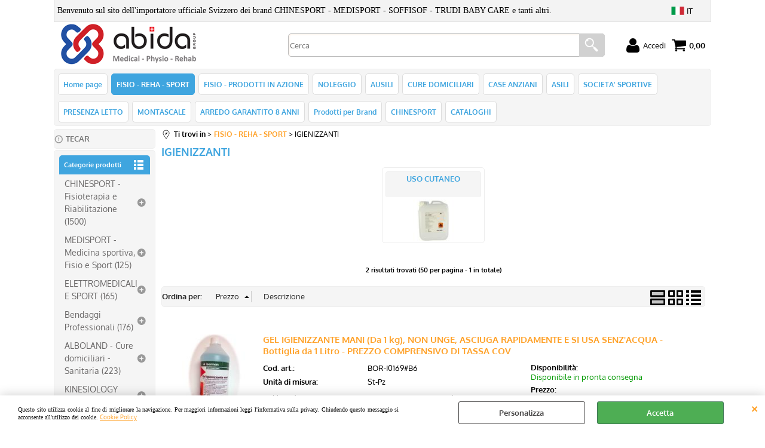

--- FILE ---
content_type: text/html; Charset=iso-8859-1
request_url: https://www.abida.ch/it/fisio-reha-sport/igienizzanti/products.1.11.1668.sp.uw
body_size: 52867
content:
<!DOCTYPE html>
<html lang="it">
<head>
<meta charset="iso-8859-1">
<meta http-equiv="content-type" content="text/html; charset=iso-8859-1">
<base href="https://www.abida.ch/" />
<script type="text/javascript" id="rdy_VpA0vFps">
	//<![CDATA[
	
window.onerror = function(message, url, lineNumber,columnNumber,oError) {oError = oError||{};var aStack = (oError.stack||"").split("\n");var aConsole = [];aConsole.push(message);for(var sY=0;sY<aStack.length;sY++){if(aStack[sY]){aConsole.push(aStack[sY].replace(/@/g,"\t"));}}console.log("ERROR:");console.log(aConsole.join("\n"));console.log("------------------------------------");return true;};

	//]]>
</script>


<link  href="scripts/jquery.js" rel="preload" type="text/javascript" as="script" />
<link  href="scripts/readyprolibrary.min122.js?lang=it" rel="preload" type="text/javascript" as="script" />
<link  href="/readycontent/images/LOGO-ABIDA-2025-07-RETTANGOLARE-COMPLETO-250.png" rel="preload" as="image" />
<link  href="ReadySkins/wonder/profile_305_20250128210450.css" rel="preload" type="text/css" as="style" />
<title>Ti trovi nella categoria: IGIENIZZANTI (FISIO - REHA - SPORT - )</title>
<meta http-equiv="imagetoolbar" content="no" />
<meta name="generator" content="Ready Pro Ecommerce" />
<meta name="content-language" content="it" />
<link rel="icon" type="image/x-icon" href="/favicon.ico" />
<meta content="categoria: IGIENIZZANTI (FISIO - REHA - SPORT / )" name="keywords" />
<meta content="Description: IGIENIZZANTI / FISIO - REHA - SPORT /" name="description" />
<meta content="width=device-width, minimum-scale=1.0, maximum-scale=5.0, initial-scale=1.0" name="viewport" />
<meta content="yes" name="apple-mobile-web-app-capable" />
<meta content="yes" name="mobile-web-app-capable" />
<link  href="https://www.abida.ch/it/fisio-reha-sport/igienizzanti/products.1.11.1668.sp.uw" rel="canonical" />
<meta property="og:title" content="Ti trovi nella categoria: IGIENIZZANTI (FISIO - REHA - SPORT - )" />
<meta property="og:type" content="website" />
<meta content="Description: IGIENIZZANTI / FISIO - REHA - SPORT /" property="og:description" />
<meta property="og:url" content="https://www.abida.ch/it/fisio-reha-sport/igienizzanti/products.1.11.1668.sp.uw" />
<meta property="og:image" content="https://www.abida.ch/readycontent/images/LOGO-ABIDA-2025-07-COMPLETO-BOXATO-200x200.jpg" />
<link  href="https://www.abida.ch/readycontent/images/LOGO-ABIDA-2025-07-COMPLETO-BOXATO-200x200.jpg" rel="image_src" />
<!-- SKIN Predefinita (Rounded Azzurro) -->
<link  href="ReadySkins/wonder/profile_305_20250128210450.css" rel="stylesheet" type="text/css" />
<style type="text/css">
.badge-ribbon-title.b1{all:initial;position:relative;white-space: nowrap;display:inline-block !important;border-top-left-radius:2px;border-bottom-left-radius:2px;z-index:10;box-sizing:border-box;text-align:center !important;}.badge-ribbon-title.b1::before {all: initial;}.badge-ribbon-title.b1::after {all: initial;content:" ";display:inline-block;position:absolute;top: 0;right:0;transform: skew(-10deg, 0deg);transform-origin:bottom left;border-radius:2px;padding:0;z-index:9;}.badge-ribbon-title.b1 > span {all:initial;}
.badge-ribbon-title.b2{all:initial;position:relative;white-space: nowrap;display:inline-block !important;border-top-left-radius:2px;border-bottom-left-radius:2px;z-index:10;box-sizing:border-box;text-align:center !important;}.badge-ribbon-title.b2::before {all: initial;}.badge-ribbon-title.b2::after {all: initial;content:" ";display:inline-block;position:absolute;top: 0;right:0;transform: skew(-10deg, 0deg);transform-origin:bottom left;border-radius:2px;padding:0;z-index:9;}.badge-ribbon-title.b2 > span {all:initial;}
#sheetBox .badge-ribbon-title.b1{background-color:red !important;box-shadow:0 2px 3px rgba(0, 0, 0, 0.2) !important;padding: 2px 10px 2px 10px !important;margin-right: 10px !important;margin-bottom: 5px !important;min-width: 80px !important;}#sheetBox .badge-ribbon-title.b1::after {background-color:red !important;height: 100% !important;width: 10px !important;}#sheetBox .badge-ribbon-title.b1::before {content: "new" !important;color:#fff !important;font-family: Tahoma !important;font-size: 12px !important;}
#sheetBox .badge-ribbon-title.b2{background-color:#34bf34 !important;box-shadow:0 2px 3px rgba(0, 0, 0, 0.2) !important;padding: 2px 10px 2px 10px !important;margin-right: 10px !important;margin-bottom: 5px !important;min-width: 80px !important;}#sheetBox .badge-ribbon-title.b2::after {background-color:#34bf34 !important;height: 100% !important;width: 10px !important;}#sheetBox .badge-ribbon-title.b2::before {content: "promo" !important;color:#fff !important;font-family: Tahoma !important;font-size: 12px !important;}
.bigBox .badge-ribbon-title.b1:not(.belongsToGroup),.bigBoxFade .badge-ribbon-title.b1:not(.belongsToGroup),.carousel .badge-ribbon-title.b1:not(.belongsToGroup),.miniBox .badge-ribbon-title.b1:not(.belongsToGroup){background-color:red !important;box-shadow:0 2px 3px rgba(0, 0, 0, 0.2) !important;padding: 2px 10px 2px 10px !important;margin-right: 10px !important;margin-bottom: 5px !important;min-width: 80px !important;}.bigBox .badge-ribbon-title.b1:not(.belongsToGroup)::after,.bigBoxFade .badge-ribbon-title.b1:not(.belongsToGroup)::after,.carousel .badge-ribbon-title.b1:not(.belongsToGroup)::after,.miniBox .badge-ribbon-title.b1:not(.belongsToGroup)::after{background-color:red !important;height: 100% !important;width: 10px !important;}.bigBox .badge-ribbon-title.b1:not(.belongsToGroup)::before,.bigBoxFade .badge-ribbon-title.b1:not(.belongsToGroup)::before,.carousel .badge-ribbon-title.b1:not(.belongsToGroup)::before,.miniBox .badge-ribbon-title.b1:not(.belongsToGroup)::before {content: "new" !important;color:#fff !important;font-family: Tahoma !important;font-size: 12px !important;}
.bigBox .badge-ribbon-title.b2:not(.belongsToGroup),.bigBoxFade .badge-ribbon-title.b2:not(.belongsToGroup),.carousel .badge-ribbon-title.b2:not(.belongsToGroup),.miniBox .badge-ribbon-title.b2:not(.belongsToGroup){background-color:#34bf34 !important;box-shadow:0 2px 3px rgba(0, 0, 0, 0.2) !important;padding: 2px 10px 2px 10px !important;margin-right: 10px !important;margin-bottom: 5px !important;min-width: 80px !important;}.bigBox .badge-ribbon-title.b2:not(.belongsToGroup)::after,.bigBoxFade .badge-ribbon-title.b2:not(.belongsToGroup)::after,.carousel .badge-ribbon-title.b2:not(.belongsToGroup)::after,.miniBox .badge-ribbon-title.b2:not(.belongsToGroup)::after{background-color:#34bf34 !important;height: 100% !important;width: 10px !important;}.bigBox .badge-ribbon-title.b2:not(.belongsToGroup)::before,.bigBoxFade .badge-ribbon-title.b2:not(.belongsToGroup)::before,.carousel .badge-ribbon-title.b2:not(.belongsToGroup)::before,.miniBox .badge-ribbon-title.b2:not(.belongsToGroup)::before {content: "promo" !important;color:#fff !important;font-family: Tahoma !important;font-size: 12px !important;}
.productsWrapper .badge-ribbon-title.b1{background-color:red !important;box-shadow:0 2px 3px rgba(0, 0, 0, 0.2) !important;padding: 2px 10px 2px 10px !important;margin-right: 10px !important;margin-bottom: 5px !important;min-width: 80px !important;}.productsWrapper .badge-ribbon-title.b1::after {background-color:red !important;height: 100% !important;width: 10px !important;}.productsWrapper .badge-ribbon-title.b1::before {content:"new" !important;color:#fff !important;font-family: Tahoma !important;font-size: 12px !important;}
.productsWrapper .badge-ribbon-title.b2{background-color:#34bf34 !important;box-shadow:0 2px 3px rgba(0, 0, 0, 0.2) !important;padding: 2px 10px 2px 10px !important;margin-right: 10px !important;margin-bottom: 5px !important;min-width: 80px !important;}.productsWrapper .badge-ribbon-title.b2::after {background-color:#34bf34 !important;height: 100% !important;width: 10px !important;}.productsWrapper .badge-ribbon-title.b2::before {content:"promo" !important;color:#fff !important;font-family: Tahoma !important;font-size: 12px !important;}
</style>
<!-- Custom CSS -->
<style type="text/css">
#colSx,#colDx,#colMid{display:table-cell;vertical-align:top;}#mainTable{display:table;}
</style>
<script type="text/javascript" id="rdy_L3idqAzb">
//<![CDATA[
var template_var_bShowMobileVersion=false;
var template_var_skinFolder='ReadySkins/wonder/img/';
var template_var_ajaxCall_page='ajaxRequests.asp';
var template_var_upload_files_page='uploadFiles.asp';
var template_var_renew_session_page='';
var template_var_send_order_page='/?cmd=sendOrder';
var template_var_order_incomplete_btn_ko='Annulla';
var template_var_order_incomplete_btn_ok='Procedi con l\'acquisto';
var template_var_order_incomplete_message='<strong>ATTENZIONE!!</strong><br /><p>Siamo spiacenti ma attualmente non esiste alcun vettore disponibile per la tua zona di consegna.</p><ul><li>Potresti decidere di inviare comunque l\'ordine. Ti chiamera\' un nostro tecnico per aiutarti</li><li>Oppure potresti annullare l\'operazione e riprovare tra qualche giorno lasciando i tuoi articoli nel carrello.</li><li>Oppure potresti annullare l\'operazione ma solo per provare un\'altra destinazione</li></ul><br /><br /><strong>Come vuoi procedere?</strong>';
var readypro_data = {cookiesAccepted:0,cookiesMarketingAccepted:0,cookiesStatisticsAccepted:0,webSiteCharset:'iso-8859-1'};
//]]>
</script>
<script src="scripts/jquery.js" type="text/javascript" id="rdy_scriptsjqueryjs"></script>
<script src="scripts/readyprolibrary.min122.js?lang=it" type="text/javascript" id="rdy_scriptsreadyprolibrarymin122jslangit" defer="defer"></script>
<script src="scripts/select2/dist/js/i18n/it.js" type="text/javascript" id="rdy_scriptsselect2distjsi18nitjs" defer="defer"></script>
<!-- Google Tag Manager -->
<script type="text/javascript" id="rdy_HHJn7nST">
//<![CDATA[
// Define dataLayer and the gtag function.
window.dataLayer = window.dataLayer || [];
function gtag(){dataLayer.push(arguments);}
gtag('consent', 'default', {
'ad_storage':'denied',
'ad_user_data':'denied',
'ad_personalization':'denied',
'analytics_storage':'denied'
});
(function(w,d,s,l,i){w[l]=w[l]||[];w[l].push({'gtm.start':new Date().getTime(),event:'gtm.js'});var f=d.getElementsByTagName(s)[0],j=d.createElement(s),dl=l!='dataLayer'?'&l='+l:'';j.async=true;j.src='https://www.googletagmanager.com/gtm.js?id='+i+dl;f.parentNode.insertBefore(j,f);})(window,document,'script','dataLayer','GTM-TJBG765');
//]]>
</script>
<!-- End Google Tag Manager -->
<!-- Global site tag (gtag.js) - Google Analytics -->
<script src="https://www.googletagmanager.com/gtag/js?id=G-Q1JPM3ZW4X" type="text/javascript" id="rdy_httpswwwgoogletagmanagercomgtagjsidGQ1JPM3ZW4X" async="async"></script>
<script type="text/javascript" id="rdy_C5mDPGSy">
//<![CDATA[
window.dataLayer = window.dataLayer || [];
function gtag(){dataLayer.push(arguments);}
gtag('js', new Date());
gtag('config', 'G-Q1JPM3ZW4X');
//]]>
</script>

</head>
<body id="body_searchProd" class="body_lang_it searchProd webAreaID_11">
<!-- Google Tag Manager (noscript) -->
<noscript><iframe src="https://www.googletagmanager.com/ns.html?id=GTM-TJBG765" height="0" width="0" style="display:none;visibility:hidden"></iframe></noscript>
<!-- End Google Tag Manager (noscript) -->
<div id="cookieAlert"><div class="text"><p><font face="Verdana">Questo sito utilizza cookie al fine di
migliorare la navigazione. Per maggiori informazioni leggi
l'informativa sulla privacy. Chiudendo questo messaggio&#160;si
acconsente all'utilizzo dei cookie.</font>
 <a href="/Cookie-Policy">Cookie Policy</a></p></div><div class="btn"><a href="#" class="details" onclick="return showCookieDetails();">Personalizza</a><a href="#" class="ok" onclick="return acceptCookie(this,false);">Accetta</a></div><a href="#" class="close" onclick="return closeCookieBanner(this);">CHIUDI</a></div>
<div id="r_left_menu"><div class="r_left_menu_loader"></div><div class="r_left_menu_container"><div class="r_left_menu_container_scroll"><ul><li class="btn_left_close btn"><span>Chiudi</span></li></ul><ul class="r_left_menu_btn"><li class="btn_left_languages btn" id="btn_left_languages"><span class="current it" title="Italiano">IT</span></li></ul><div id="left_languages" class="r_left_menu_list"><div class="list"></div><script type="text/javascript" id="rdy_Y6cgThjz">
//<![CDATA[
$('#left_languages .list').append('<a href="it/fisio-reha-sport/igienizzanti/products.1.11.1668.sp.uw?l=1" title="Italiano" class="lang it">Italiano</a><a href="it/fisio-reha-sport/igienizzanti/products.1.11.1668.sp.uw?l=3" title="Francese" class="lang fr">Francese</a><a href="it/fisio-reha-sport/igienizzanti/products.1.11.1668.sp.uw?l=5" title="Tedesco" class="lang de">Tedesco</a>')
//]]>
</script>
</div><div class="r_left_menu_areas"><ul>
<li id="r_webArea_11" class="current">
<a href="it/fisio-reha-sport.1.11.uw" title="FISIO - REHA - SPORT" class="selectedButt" target="_self" data-text="FISIO - REHA - SPORT">FISIO - REHA - SPORT</a>
<div class="r_left_menu_categories"><ul><!--catTreeSTART2670--><li class="li-folder"><a href="it/fisio-reha-sport/chinesport-fisioterapia-e-riabilitazione/products.1.11.2670.sp.uw" id="r_folder_2670" class="folder" data-id="2670" data-params="cmd=searchProd&idA=11&idC=2670" data-page="standard">CHINESPORT - Fisioterapia e Riabilitazione (1500)</a></li><!--catTreeEND2670--><!--catTreeSTART2166--><li class="li-folder"><a href="it/fisio-reha-sport/medisport-medicina-sportiva-fisio-e-sport/products.1.11.2166.sp.uw" id="r_folder_2166" class="folder" data-id="2166" data-params="cmd=searchProd&idA=11&idC=2166" data-page="standard">MEDISPORT - Medicina sportiva, Fisio e Sport (125)</a></li><!--catTreeEND2166--><!--catTreeSTART5892--><li class="li-folder"><a href="it/fisio-reha-sport/elettromedicali-e-sport/products.1.11.5892.sp.uw" id="r_folder_5892" class="folder" data-id="5892" data-params="cmd=searchProd&idA=11&idC=5892" data-page="standard">ELETTROMEDICALI E SPORT (165)</a></li><!--catTreeEND5892--><!--catTreeSTART3250--><li class="li-folder"><a href="it/fisio-reha-sport/bendaggi-professionali/products.1.11.3250.sp.uw" id="r_folder_3250" class="folder" data-id="3250" data-params="cmd=searchProd&idA=11&idC=3250" data-page="standard">Bendaggi Professionali (176)</a></li><!--catTreeEND3250--><!--catTreeSTART3152--><li class="li-folder"><a href="it/fisio-reha-sport/alboland-cure-domiciliari-sanitaria/products.1.11.3152.sp.uw" id="r_folder_3152" class="folder" data-id="3152" data-params="cmd=searchProd&idA=11&idC=3152" data-page="standard">ALBOLAND - Cure domiciliari - Sanitaria (223)</a></li><!--catTreeEND3152--><!--catTreeSTART108--><li class="li-folder"><a href="it/fisio-reha-sport/kinesiology-taping/products.1.11.108.sp.uw" id="r_folder_108" class="folder" data-id="108" data-params="cmd=searchProd&idA=11&idC=108" data-page="standard">KINESIOLOGY TAPING (2)</a></li><!--catTreeEND108--><!--catTreeSTART527--><li class="li-folder"><a href="it/fisio-reha-sport/arredamento-studi-medici/products.1.11.527.sp.uw" id="r_folder_527" class="folder" data-id="527" data-params="cmd=searchProd&idA=11&idC=527" data-page="standard">ARREDAMENTO STUDI MEDICI (523)</a></li><!--catTreeEND527--><!--catTreeSTART2774--><li class="li-folder"><a href="it/fisio-reha-sport/abbattimento-barriere-architettoniche/products.1.11.2774.sp.uw" id="r_folder_2774" class="folder" data-id="2774" data-params="cmd=searchProd&idA=11&idC=2774" data-page="standard">ABBATTIMENTO BARRIERE ARCHITETTONICHE (19)</a></li><!--catTreeEND2774--><!--catTreeSTART110--><li class="li-folder"><a href="it/fisio-reha-sport/massaggio/products.1.11.110.sp.uw" id="r_folder_110" class="folder" data-id="110" data-params="cmd=searchProd&idA=11&idC=110" data-page="standard">MASSAGGIO (20)</a></li><!--catTreeEND110--><!--catTreeSTART7--><li class="li-folder"><a href="it/fisio-reha-sport/fisio/products.1.11.7.sp.uw" id="r_folder_7" class="folder" data-id="7" data-params="cmd=searchProd&idA=11&idC=7" data-page="standard">FISIO (21)</a></li><!--catTreeEND7--><!--catTreeSTART2771--><li class="li-folder"><a href="it/fisio-reha-sport/excellent-systems-rampe-componibili/products.1.11.2771.sp.uw" id="r_folder_2771" class="folder" data-id="2771" data-params="cmd=searchProd&idA=11&idC=2771" data-page="standard">EXCELLENT SYSTEMS - Rampe componibili (5)</a></li><!--catTreeEND2771--><!--catTreeSTART106--><li class="li-folder"><a href="it/fisio-reha-sport/bendaggio/products.1.11.106.sp.uw" id="r_folder_106" class="folder" data-id="106" data-params="cmd=searchProd&idA=11&idC=106" data-page="standard">BENDAGGIO (201)</a></li><!--catTreeEND106--><!--catTreeSTART569--><li class="li-folder"><a href="it/fisio-reha-sport/dispositivi-per-il-posizionamento/products.1.11.569.sp.uw" id="r_folder_569" class="folder" data-id="569" data-params="cmd=searchProd&idA=11&idC=569" data-page="standard">DISPOSITIVI PER IL POSIZIONAMENTO (24)</a></li><!--catTreeEND569--><!--catTreeSTART428--><li class="li-folder"><a href="it/fisio-reha-sport/cuscini/products.1.11.428.sp.uw" id="r_folder_428" class="folder" data-id="428" data-params="cmd=searchProd&idA=11&idC=428" data-page="standard">CUSCINI (14)</a></li><!--catTreeEND428--><!--catTreeSTART435--><li class="li-folder"><a href="it/fisio-reha-sport/ginnastica-propriocettiva/products.1.11.435.sp.uw" id="r_folder_435" class="folder withProducts" data-id="435" data-params="cmd=searchProd&idA=11&idC=435" data-page="standard">GINNASTICA PROPRIOCETTIVA (41)</a></li><!--catTreeEND435--><!--catTreeSTART1512--><li class="li-folder"><a href="it/fisio-reha-sport/riabilitazione/products.1.11.1512.sp.uw" id="r_folder_1512" class="folder" data-id="1512" data-params="cmd=searchProd&idA=11&idC=1512" data-page="standard">RIABILITAZIONE (385)</a></li><!--catTreeEND1512--><!--catTreeSTART441--><li class="li-folder"><a href="it/fisio-reha-sport/articoli-riabilitativi/products.1.11.441.sp.uw" id="r_folder_441" class="folder withProducts" data-id="441" data-params="cmd=searchProd&idA=11&idC=441" data-page="standard">ARTICOLI RIABILITATIVI (75)</a></li><!--catTreeEND441--><!--catTreeSTART625--><li class="li-item"><a href="it/fisio-reha-sport/palle-soft-per-esercizi/products.1.11.625.sp.uw" id="r_catnode_625" data-id="625" data-params="cmd=searchProd&idA=11&idC=625" data-page="standard">PALLE SOFT PER ESERCIZI (12)</a></li><!--catTreeEND625--><!--catTreeSTART614--><li class="li-item"><a href="it/fisio-reha-sport/palle-mediche/products.1.11.614.sp.uw" id="r_catnode_614" data-id="614" data-params="cmd=searchProd&idA=11&idC=614" data-page="standard">PALLE MEDICHE (1)</a></li><!--catTreeEND614--><!--catTreeSTART434--><li class="li-item"><a href="it/fisio-reha-sport/pesi/products.1.11.434.sp.uw" id="r_catnode_434" data-id="434" data-params="cmd=searchProd&idA=11&idC=434" data-page="standard">PESI (30)</a></li><!--catTreeEND434--><!--catTreeSTART615--><li class="li-item"><a href="it/fisio-reha-sport/materassini/products.1.11.615.sp.uw" id="r_catnode_615" data-id="615" data-params="cmd=searchProd&idA=11&idC=615" data-page="standard">MATERASSINI (8)</a></li><!--catTreeEND615--><!--catTreeSTART695--><li class="li-folder"><a href="it/fisio-reha-sport/movimentazione-paziente/products.1.11.695.sp.uw" id="r_folder_695" class="folder" data-id="695" data-params="cmd=searchProd&idA=11&idC=695" data-page="standard">MOVIMENTAZIONE PAZIENTE (64)</a></li><!--catTreeEND695--><!--catTreeSTART342--><li class="li-folder"><a href="it/fisio-reha-sport/prodotti-per-elettromedicali/products.1.11.342.sp.uw" id="r_folder_342" class="folder" data-id="342" data-params="cmd=searchProd&idA=11&idC=342" data-page="standard">PRODOTTI PER ELETTROMEDICALI (16)</a></li><!--catTreeEND342--><!--catTreeSTART2874--><li class="li-folder"><a href="it/fisio-reha-sport/elettromedicali-ed-accessori/products.1.11.2874.sp.uw" id="r_folder_2874" class="folder" data-id="2874" data-params="cmd=searchProd&idA=11&idC=2874" data-page="standard">ELETTROMEDICALI ED ACCESSORI (112)</a></li><!--catTreeEND2874--><!--catTreeSTART1668--><li class="li-folder"><a href="it/fisio-reha-sport/igienizzanti/products.1.11.1668.sp.uw" id="r_folder_1668" class="folder" data-id="1668" data-params="cmd=searchProd&idA=11&idC=1668" data-page="standard">IGIENIZZANTI (2)</a></li><!--catTreeEND1668--><!--catTreeSTART350--><li class="li-folder"><a href="it/fisio-reha-sport/detergenti/products.1.11.350.sp.uw" id="r_folder_350" class="folder" data-id="350" data-params="cmd=searchProd&idA=11&idC=350" data-page="standard">DETERGENTI (8)</a></li><!--catTreeEND350--><!--catTreeSTART883--><li class="li-folder"><a href="it/fisio-reha-sport/monouso-generico/products.1.11.883.sp.uw" id="r_folder_883" class="folder" data-id="883" data-params="cmd=searchProd&idA=11&idC=883" data-page="standard">MONOUSO GENERICO (107)</a></li><!--catTreeEND883--><!--catTreeSTART359--><li class="li-folder"><a href="it/fisio-reha-sport/monouso-lettini-e-poltrone/products.1.11.359.sp.uw" id="r_folder_359" class="folder" data-id="359" data-params="cmd=searchProd&idA=11&idC=359" data-page="standard">MONOUSO LETTINI E POLTRONE (23)</a></li><!--catTreeEND359--><!--catTreeSTART886--><li class="li-folder"><a href="it/fisio-reha-sport/monouso-clienti-cortesia/products.1.11.886.sp.uw" id="r_folder_886" class="folder" data-id="886" data-params="cmd=searchProd&idA=11&idC=886" data-page="standard">MONOUSO CLIENTI / CORTESIA (19)</a></li><!--catTreeEND886--><!--catTreeSTART887--><li class="li-folder"><a href="it/fisio-reha-sport/protezioni-monouso/products.1.11.887.sp.uw" id="r_folder_887" class="folder" data-id="887" data-params="cmd=searchProd&idA=11&idC=887" data-page="standard">PROTEZIONI MONOUSO (29)</a></li><!--catTreeEND887--><!--catTreeSTART3388--><li class="li-folder"><a href="it/fisio-reha-sport/kit-pronto-soccorso/products.1.11.3388.sp.uw" id="r_folder_3388" class="folder" data-id="3388" data-params="cmd=searchProd&idA=11&idC=3388" data-page="standard">KIT PRONTO SOCCORSO (17)</a></li><!--catTreeEND3388--></ul></div>
</li><li id="r_webArea_4">
<a href="https://www.abida.ch/" title="Home page" target="_self" data-text="Home page">Home page</a>
<!-- INNERHTML_AREA_4 -->
</li><li id="r_webArea_146">
<a href="PRODOTTI_PER_LA_FISIOTERAPIA_E_LA_RIABILITAZIONE" title="FISIO - PRODOTTI IN AZIONE " target="_self" data-text="FISIO - PRODOTTI IN AZIONE ">FISIO - PRODOTTI IN AZIONE </a>
<!-- INNERHTML_AREA_146 -->
</li><li id="r_webArea_22">
<a href="NOLEGGIO" title="NOLEGGIO" target="_self" data-text="NOLEGGIO">NOLEGGIO</a>
<!-- INNERHTML_AREA_22 -->
</li><li id="r_webArea_117">
<a href="it/ausili.1.117.uw" title="AUSILI" target="_self" data-text="AUSILI">AUSILI</a>
<!-- INNERHTML_AREA_117 -->
</li><li id="r_webArea_6">
<a href="it/cure-domiciliari.1.6.uw" title="CURE DOMICILIARI" target="_self" data-text="CURE DOMICILIARI">CURE DOMICILIARI</a>
<!-- INNERHTML_AREA_6 -->
</li><li id="r_webArea_14">
<a href="case_anziani" title="CASE ANZIANI" target="_self" data-text="CASE ANZIANI">CASE ANZIANI</a>
<!-- INNERHTML_AREA_14 -->
</li><li id="r_webArea_130">
<a href="asili" title="ASILI" target="_self" data-text="ASILI">ASILI</a>
<!-- INNERHTML_AREA_130 -->
</li><li id="r_webArea_172">
<a href="it/societa-sportive.1.172.uw" title="SOCIETA' SPORTIVE" target="_self" data-text="SOCIETA' SPORTIVE">SOCIETA' SPORTIVE</a>
<!-- INNERHTML_AREA_172 -->
</li><li id="r_webArea_135">
<a href="it/presenza-letto.1.135.uw" title="PRESENZA LETTO" target="_self" data-text="PRESENZA LETTO">PRESENZA LETTO</a>
<!-- INNERHTML_AREA_135 -->
</li><li id="r_webArea_140">
<a href="it/montascale.1.140.uw" title="MONTASCALE" target="_self" data-text="MONTASCALE">MONTASCALE</a>
<!-- INNERHTML_AREA_140 -->
</li><li id="r_webArea_174">
<a href="it/arredo-garantito-8-anni.1.174.uw" title="ARREDO GARANTITO 8 ANNI" target="_self" data-text="ARREDO GARANTITO 8 ANNI">ARREDO GARANTITO 8 ANNI</a>
<!-- INNERHTML_AREA_174 -->
</li><li id="r_webArea_142">
<a href="it/prodotti-per-brand.1.142.uw" title="Prodotti per Brand" target="_self" data-text="Prodotti per Brand">Prodotti per Brand</a>
<!-- INNERHTML_AREA_142 -->
</li><li id="r_webArea_144">
<a href="https://www.chinesport.it/" title="CHINESPORT" target="_blank" data-text="CHINESPORT">CHINESPORT</a>
<!-- INNERHTML_AREA_144 -->
</li><li id="r_webArea_195">
<a href="CATALOGHI-ABIDA-GROUP" title="CATALOGHI" target="_self" data-text="CATALOGHI">CATALOGHI</a>
<!-- INNERHTML_AREA_195 -->
</li>
</ul>
</div><div class="r_left_menu_pages"><ul><li id="r_webPage_159"><a href="TECAR-TICINO">TECAR</a></li></ul></div></div></div></div>
<div id="header_responsive"><div id="head"><div id="header_top_bar_wrapper"><ul class="header_top_bar"><li id="top_text"><div><span style="FONT-SIZE: 14px; FONT-FAMILY: Verdana; WHITE-SPACE: normal; WORD-SPACING: 0px; TEXT-TRANSFORM: none; FLOAT: none; FONT-WEIGHT: 400; COLOR: rgb(0,0,0); FONT-STYLE: normal; TEXT-ALIGN: left; ORPHANS: 2; WIDOWS: 2; DISPLAY: inline !important; LETTER-SPACING: normal; BACKGROUND-COLOR: rgb(243,243,243); TEXT-INDENT: 0px; font-variant-ligatures: normal; font-variant-caps: normal; -webkit-text-stroke-width: 0px; text-decoration-style: initial; text-decoration-color: initial">
Benvenuto sul sito dell'importatore ufficiale Svizzero dei brand
CHINESPORT - MEDISPORT - SOFFISOF - TRUDI BABY CARE e tanti
altri.</span>
</div></li><li id="top_languages" class="btn_lang butt"><span class="current it" title="Italiano">IT</span><div class="list"></div><script type="text/javascript" id="rdy_aKfkD8V5">
//<![CDATA[
$('#top_languages .list').append('<a href="it/fisio-reha-sport/igienizzanti/products.1.11.1668.sp.uw?l=1" title="Italiano" class="lang it">Italiano</a><a href="it/fisio-reha-sport/igienizzanti/products.1.11.1668.sp.uw?l=3" title="Francese" class="lang fr">Francese</a><a href="it/fisio-reha-sport/igienizzanti/products.1.11.1668.sp.uw?l=5" title="Tedesco" class="lang de">Tedesco</a>')
//]]>
</script>
</li></ul></div><div id="top_buttons_wrapper"><ul class="top_buttons"><li id="top_menu_button" class="btn_menu butt"><a href="#"><span>&nbsp;</span></a></li><li class="box_logo"><a href="https://www.abida.ch/"><img src="/readycontent/images/LOGO-ABIDA-2025-07-RETTANGOLARE-COMPLETO-250.png" fetchpriority="high" id="logo" alt="Benvenuto sul sito dell'importatore ufficiale Svizzero dei brand CHINESPORT - MEDISPORT -TRUDI BABY CARE e tanti altri." border="0" /></a></li><li class="box_search"><form action="/" id="top_search" class="headForm"><div class="box_text_search"><input type="text" placeholder="Cerca" class="txt_search" name="cmdString" autocomplete="off" value="" /><input type="submit" value="ok" class="btn_search responsive_butt" /></div><input type="button" value="ok" name="main_butt" class="btn_search main_butt" /><input type="hidden" name="cmd" value="searchProd" /><input type="hidden" name="bFormSearch" value="1" /></form></li><li id="top_login_button" class="btn_login butt"><a href="/?cmd=loginAndRegister" rel="nofollow"><span>Accedi</span></a><div id="top_login" class="popup"><div class="loginAndRegister" id="loginAndRegisterTop"><div style="width:auto;float:none;" id="existentUserBoxTop" class="existent_user_box"><div class="boxTitle"><span>Sono già registrato</span></div><p>Per completare l'ordine inserisci il nome utente e la password e poi clicca sul pulsante "Accedi"</p><form action="it/fisio-reha-sport/igienizzanti/products.1.11.1668.sp.uw" method="post"><fieldset><label><strong>E-mail:</strong><input type="text" name="uid" /></label><label><strong>Password:</strong><input type="password" name="pwd" onkeypress="showToggleViewPassword(this);" /></label></fieldset><input value="Accedi" type="submit" name="cmdOK" class="butt1" /><a href="#" title="Inserire l'indirizzo email con il quale e' stata effettuata la registrazione per reimpostare la password" onclick="return showMessageInLightBox('&lt;div id=&quot;resetPwdRequest&quot;&gt;&lt;div class=&quot;boxTitle&quot;&gt;Hai perso la password?&lt;/div&gt;Per avviare la procedura di reset della password inserisci l\'indirizzo email con il quale ti sei registrato.&lt;form id=&quot;resetPwdRequestForm&quot; action=&quot;/?cmd=resetPwdRequest&quot; method=&quot;post&quot; onsubmit=&quot;return checkResetPwdForm(this);&quot;&gt;&lt;label for=&quot;email&quot;&gt;E-mail&lt;/label&gt;&amp;nbsp;&lt;input type=&quot;text&quot; name=&quot;email&quot; /&gt;&amp;nbsp;&lt;input type=&quot;submit&quot; name=&quot;cmd_OK&quot; value=&quot;Vai&quot; class=&quot;butt1&quot; id=&quot;resetPwdRequestButt&quot; /&gt;&lt;/form&gt;&lt;/div&gt;');">Hai perso la password?</a></form></div></div></div></li><li class="btn_cart butt" id="top_cart_button"><a href="/?cmd=showCart" rel="nofollow"><span>0,00</span></a></li></ul></div></div></div>
<div id="menu" class="megamenu"><ul>
<li id="webArea_4">
<a href="https://www.abida.ch/" title="Home page" target="_self" data-text="Home page">Home page</a>
</li><li id="webArea_11" class="current">
<a href="it/fisio-reha-sport.1.11.uw" title="FISIO - REHA - SPORT" class="selectedButt" target="_self" data-text="FISIO - REHA - SPORT">FISIO - REHA - SPORT</a>
</li><li id="webArea_146">
<a href="PRODOTTI_PER_LA_FISIOTERAPIA_E_LA_RIABILITAZIONE" title="FISIO - PRODOTTI IN AZIONE " target="_self" data-text="FISIO - PRODOTTI IN AZIONE ">FISIO - PRODOTTI IN AZIONE </a>
</li><li id="webArea_22">
<a href="NOLEGGIO" title="NOLEGGIO" target="_self" data-text="NOLEGGIO">NOLEGGIO</a>
</li><li id="webArea_117">
<a href="it/ausili.1.117.uw" title="AUSILI" target="_self" data-text="AUSILI">AUSILI</a>
</li><li id="webArea_6">
<a href="it/cure-domiciliari.1.6.uw" title="CURE DOMICILIARI" target="_self" data-text="CURE DOMICILIARI">CURE DOMICILIARI</a>
</li><li id="webArea_14">
<a href="case_anziani" title="CASE ANZIANI" target="_self" data-text="CASE ANZIANI">CASE ANZIANI</a>
</li><li id="webArea_130">
<a href="asili" title="ASILI" target="_self" data-text="ASILI">ASILI</a>
</li><li id="webArea_172">
<a href="it/societa-sportive.1.172.uw" title="SOCIETA' SPORTIVE" target="_self" data-text="SOCIETA' SPORTIVE">SOCIETA' SPORTIVE</a>
</li><li id="webArea_135">
<a href="it/presenza-letto.1.135.uw" title="PRESENZA LETTO" target="_self" data-text="PRESENZA LETTO">PRESENZA LETTO</a>
</li><li id="webArea_140">
<a href="it/montascale.1.140.uw" title="MONTASCALE" target="_self" data-text="MONTASCALE">MONTASCALE</a>
</li><li id="webArea_174">
<a href="it/arredo-garantito-8-anni.1.174.uw" title="ARREDO GARANTITO 8 ANNI" target="_self" data-text="ARREDO GARANTITO 8 ANNI">ARREDO GARANTITO 8 ANNI</a>
</li><li id="webArea_142">
<a href="it/prodotti-per-brand.1.142.uw" title="Prodotti per Brand" target="_self" data-text="Prodotti per Brand">Prodotti per Brand</a>
</li><li id="webArea_144">
<a href="https://www.chinesport.it/" title="CHINESPORT" target="_blank" data-text="CHINESPORT">CHINESPORT</a>
</li><li id="webArea_195">
<a href="CATALOGHI-ABIDA-GROUP" title="CATALOGHI" target="_self" data-text="CATALOGHI">CATALOGHI</a>
</li>
</ul>
</div>
<div id="mainTableContainer">
<div id="mainTable">
<div id="colSx"><a href="TECAR-TICINO" target="_self" title="TECAR" id="personal_btn_WP_159" class="personalButt"><span>TECAR</span></a><div id="categories"><div id="categories_Title" class="boxTitle bkg2"><span>Categorie prodotti</span></div><ul><!--catTreeSTART2670--><li class="li-folder"><a href="it/fisio-reha-sport/chinesport-fisioterapia-e-riabilitazione/products.1.11.2670.sp.uw" id="folder_2670" class="folder" data-id="2670" data-params="cmd=searchProd&idA=11&idC=2670" data-page="standard">CHINESPORT - Fisioterapia e Riabilitazione (1500)</a></li><!--catTreeEND2670--><!--catTreeSTART2166--><li class="li-folder"><a href="it/fisio-reha-sport/medisport-medicina-sportiva-fisio-e-sport/products.1.11.2166.sp.uw" id="folder_2166" class="folder" data-id="2166" data-params="cmd=searchProd&idA=11&idC=2166" data-page="standard">MEDISPORT - Medicina sportiva, Fisio e Sport (125)</a></li><!--catTreeEND2166--><!--catTreeSTART5892--><li class="li-folder"><a href="it/fisio-reha-sport/elettromedicali-e-sport/products.1.11.5892.sp.uw" id="folder_5892" class="folder" data-id="5892" data-params="cmd=searchProd&idA=11&idC=5892" data-page="standard">ELETTROMEDICALI E SPORT (165)</a></li><!--catTreeEND5892--><!--catTreeSTART3250--><li class="li-folder"><a href="it/fisio-reha-sport/bendaggi-professionali/products.1.11.3250.sp.uw" id="folder_3250" class="folder" data-id="3250" data-params="cmd=searchProd&idA=11&idC=3250" data-page="standard">Bendaggi Professionali (176)</a></li><!--catTreeEND3250--><!--catTreeSTART3152--><li class="li-folder"><a href="it/fisio-reha-sport/alboland-cure-domiciliari-sanitaria/products.1.11.3152.sp.uw" id="folder_3152" class="folder" data-id="3152" data-params="cmd=searchProd&idA=11&idC=3152" data-page="standard">ALBOLAND - Cure domiciliari - Sanitaria (223)</a></li><!--catTreeEND3152--><!--catTreeSTART108--><li class="li-folder"><a href="it/fisio-reha-sport/kinesiology-taping/products.1.11.108.sp.uw" id="folder_108" class="folder" data-id="108" data-params="cmd=searchProd&idA=11&idC=108" data-page="standard">KINESIOLOGY TAPING (2)</a></li><!--catTreeEND108--><!--catTreeSTART527--><li class="li-folder"><a href="it/fisio-reha-sport/arredamento-studi-medici/products.1.11.527.sp.uw" id="folder_527" class="folder" data-id="527" data-params="cmd=searchProd&idA=11&idC=527" data-page="standard">ARREDAMENTO STUDI MEDICI (523)</a></li><!--catTreeEND527--><!--catTreeSTART2774--><li class="li-folder"><a href="it/fisio-reha-sport/abbattimento-barriere-architettoniche/products.1.11.2774.sp.uw" id="folder_2774" class="folder" data-id="2774" data-params="cmd=searchProd&idA=11&idC=2774" data-page="standard">ABBATTIMENTO BARRIERE ARCHITETTONICHE (19)</a></li><!--catTreeEND2774--><!--catTreeSTART110--><li class="li-folder"><a href="it/fisio-reha-sport/massaggio/products.1.11.110.sp.uw" id="folder_110" class="folder" data-id="110" data-params="cmd=searchProd&idA=11&idC=110" data-page="standard">MASSAGGIO (20)</a></li><!--catTreeEND110--><!--catTreeSTART7--><li class="li-folder"><a href="it/fisio-reha-sport/fisio/products.1.11.7.sp.uw" id="folder_7" class="folder" data-id="7" data-params="cmd=searchProd&idA=11&idC=7" data-page="standard">FISIO (21)</a></li><!--catTreeEND7--><!--catTreeSTART2771--><li class="li-folder"><a href="it/fisio-reha-sport/excellent-systems-rampe-componibili/products.1.11.2771.sp.uw" id="folder_2771" class="folder" data-id="2771" data-params="cmd=searchProd&idA=11&idC=2771" data-page="standard">EXCELLENT SYSTEMS - Rampe componibili (5)</a></li><!--catTreeEND2771--><!--catTreeSTART106--><li class="li-folder"><a href="it/fisio-reha-sport/bendaggio/products.1.11.106.sp.uw" id="folder_106" class="folder" data-id="106" data-params="cmd=searchProd&idA=11&idC=106" data-page="standard">BENDAGGIO (201)</a></li><!--catTreeEND106--><!--catTreeSTART569--><li class="li-folder"><a href="it/fisio-reha-sport/dispositivi-per-il-posizionamento/products.1.11.569.sp.uw" id="folder_569" class="folder" data-id="569" data-params="cmd=searchProd&idA=11&idC=569" data-page="standard">DISPOSITIVI PER IL POSIZIONAMENTO (24)</a></li><!--catTreeEND569--><!--catTreeSTART428--><li class="li-folder"><a href="it/fisio-reha-sport/cuscini/products.1.11.428.sp.uw" id="folder_428" class="folder" data-id="428" data-params="cmd=searchProd&idA=11&idC=428" data-page="standard">CUSCINI (14)</a></li><!--catTreeEND428--><!--catTreeSTART435--><li class="li-folder"><a href="it/fisio-reha-sport/ginnastica-propriocettiva/products.1.11.435.sp.uw" id="folder_435" class="folder withProducts" data-id="435" data-params="cmd=searchProd&idA=11&idC=435" data-page="standard">GINNASTICA PROPRIOCETTIVA (41)</a></li><!--catTreeEND435--><!--catTreeSTART1512--><li class="li-folder"><a href="it/fisio-reha-sport/riabilitazione/products.1.11.1512.sp.uw" id="folder_1512" class="folder" data-id="1512" data-params="cmd=searchProd&idA=11&idC=1512" data-page="standard">RIABILITAZIONE (385)</a></li><!--catTreeEND1512--><!--catTreeSTART441--><li class="li-folder"><a href="it/fisio-reha-sport/articoli-riabilitativi/products.1.11.441.sp.uw" id="folder_441" class="folder withProducts" data-id="441" data-params="cmd=searchProd&idA=11&idC=441" data-page="standard">ARTICOLI RIABILITATIVI (75)</a></li><!--catTreeEND441--><!--catTreeSTART625--><li class="li-item"><a href="it/fisio-reha-sport/palle-soft-per-esercizi/products.1.11.625.sp.uw" id="catnode_625" data-id="625" data-params="cmd=searchProd&idA=11&idC=625" data-page="standard">PALLE SOFT PER ESERCIZI (12)</a></li><!--catTreeEND625--><!--catTreeSTART614--><li class="li-item"><a href="it/fisio-reha-sport/palle-mediche/products.1.11.614.sp.uw" id="catnode_614" data-id="614" data-params="cmd=searchProd&idA=11&idC=614" data-page="standard">PALLE MEDICHE (1)</a></li><!--catTreeEND614--><!--catTreeSTART434--><li class="li-item"><a href="it/fisio-reha-sport/pesi/products.1.11.434.sp.uw" id="catnode_434" data-id="434" data-params="cmd=searchProd&idA=11&idC=434" data-page="standard">PESI (30)</a></li><!--catTreeEND434--><!--catTreeSTART615--><li class="li-item"><a href="it/fisio-reha-sport/materassini/products.1.11.615.sp.uw" id="catnode_615" data-id="615" data-params="cmd=searchProd&idA=11&idC=615" data-page="standard">MATERASSINI (8)</a></li><!--catTreeEND615--><!--catTreeSTART695--><li class="li-folder"><a href="it/fisio-reha-sport/movimentazione-paziente/products.1.11.695.sp.uw" id="folder_695" class="folder" data-id="695" data-params="cmd=searchProd&idA=11&idC=695" data-page="standard">MOVIMENTAZIONE PAZIENTE (64)</a></li><!--catTreeEND695--><!--catTreeSTART342--><li class="li-folder"><a href="it/fisio-reha-sport/prodotti-per-elettromedicali/products.1.11.342.sp.uw" id="folder_342" class="folder" data-id="342" data-params="cmd=searchProd&idA=11&idC=342" data-page="standard">PRODOTTI PER ELETTROMEDICALI (16)</a></li><!--catTreeEND342--><!--catTreeSTART2874--><li class="li-folder"><a href="it/fisio-reha-sport/elettromedicali-ed-accessori/products.1.11.2874.sp.uw" id="folder_2874" class="folder" data-id="2874" data-params="cmd=searchProd&idA=11&idC=2874" data-page="standard">ELETTROMEDICALI ED ACCESSORI (112)</a></li><!--catTreeEND2874--><!--catTreeSTART1668--><li class="li-folder"><a href="it/fisio-reha-sport/igienizzanti/products.1.11.1668.sp.uw" id="folder_1668" class="folder open" data-id="1668" data-params="cmd=searchProd&idA=11&idC=1668" data-page="standard">IGIENIZZANTI (2)</a><ul id="folder_childs_1668" class="openblock"><!--catTreeSTART1670--><li class="li-item"><a href="it/fisio-reha-sport/igienizzanti/uso-cutaneo/products.1.11.1670.sp.uw" id="catnode_1670" data-id="1670" data-params="cmd=searchProd&idA=11&idC=1670" data-page="standard">USO CUTANEO (2)</a></li><!--catTreeEND1670--></ul></li><!--catTreeEND1668--><!--catTreeSTART350--><li class="li-folder"><a href="it/fisio-reha-sport/detergenti/products.1.11.350.sp.uw" id="folder_350" class="folder" data-id="350" data-params="cmd=searchProd&idA=11&idC=350" data-page="standard">DETERGENTI (8)</a></li><!--catTreeEND350--><!--catTreeSTART883--><li class="li-folder"><a href="it/fisio-reha-sport/monouso-generico/products.1.11.883.sp.uw" id="folder_883" class="folder" data-id="883" data-params="cmd=searchProd&idA=11&idC=883" data-page="standard">MONOUSO GENERICO (107)</a></li><!--catTreeEND883--><!--catTreeSTART359--><li class="li-folder"><a href="it/fisio-reha-sport/monouso-lettini-e-poltrone/products.1.11.359.sp.uw" id="folder_359" class="folder" data-id="359" data-params="cmd=searchProd&idA=11&idC=359" data-page="standard">MONOUSO LETTINI E POLTRONE (23)</a></li><!--catTreeEND359--><!--catTreeSTART886--><li class="li-folder"><a href="it/fisio-reha-sport/monouso-clienti-cortesia/products.1.11.886.sp.uw" id="folder_886" class="folder" data-id="886" data-params="cmd=searchProd&idA=11&idC=886" data-page="standard">MONOUSO CLIENTI / CORTESIA (19)</a></li><!--catTreeEND886--><!--catTreeSTART887--><li class="li-folder"><a href="it/fisio-reha-sport/protezioni-monouso/products.1.11.887.sp.uw" id="folder_887" class="folder" data-id="887" data-params="cmd=searchProd&idA=11&idC=887" data-page="standard">PROTEZIONI MONOUSO (29)</a></li><!--catTreeEND887--><!--catTreeSTART3388--><li class="li-folder"><a href="it/fisio-reha-sport/kit-pronto-soccorso/products.1.11.3388.sp.uw" id="folder_3388" class="folder" data-id="3388" data-params="cmd=searchProd&idA=11&idC=3388" data-page="standard">KIT PRONTO SOCCORSO (17)</a></li><!--catTreeEND3388--></ul></div><div class="personalElement"><p><strong><font size="2" face="Verdana">Utenti online:
135</font></strong></p>
<p><strong><font size="2" face="Verdana">Clienti&#160;B2B
registrati: 5359</font></strong></p>
<p><strong><font size="2" face="Verdana">Totale articoli online:
5709</font></strong></p>
<p><strong><font size="2" face="Verdana">Ultima
sync:</font></strong></p>
<p><strong><font size="2" face="Verdana">13:53
19/01/2026</font></strong></p>
</div></div>
<div id="colMid">
<noscript><div id="jsNotEnabledMessage"><img src="ReadySkins/wonder/img/alert_javascriptIsNotEnable.gif" border="0" alt="" /></div></noscript>
<div id="navBar"><div id="breadcrumbs"><strong>Ti trovi in</strong> <ul><li><a href="it/fisio-reha-sport.1.11.uw" title="FISIO - REHA - SPORT"><span>FISIO - REHA - SPORT</span></a></li> <li><span>IGIENIZZANTI</span></li></ul></div></div><script type="application/ld+json">{"itemListElement":[{"@type":"ListItem","position":1,"item":{"@id":"it/fisio-reha-sport.1.11.uw","name":"FISIO - REHA - SPORT"}},{"@type":"ListItem","position":2,"item":{"@id":"it/fisio-reha-sport/igienizzanti/products.1.11.1668.sp.uw","name":"IGIENIZZANTI"}}],"@type":"BreadcrumbList","@context":"https://schema.org"}</script>
<h1 id="categoriesBoxes_Title" class="boxTitle">IGIENIZZANTI</h1><ul id="categoriesBoxes" class="noDesc">
<li class="li-item">
<a href="it/fisio-reha-sport/igienizzanti/uso-cutaneo/products.1.11.1670.sp.uw" title="USO CUTANEO" data-id="1670" data-params="cmd=searchProd&idA=11&idC=1670" data-page="standard">
<strong class="boxTitle"><span>USO CUTANEO</span></strong>
<img src="[data-uri]" style="max-width:100%;width:80px;" data-type="webpresize" data-lazySrc="files/abida_test_import_c_copy_3_Files/Foto/41069_2.JPG" class="lazySrc" loading="lazy" alt="USO CUTANEO" border="0" />
</a>
</li>
</ul>
<div id="mainResultBox"><div class="pages"><p>2 risultati trovati (50 per pagina - 1 in totale)</p></div><ul class="results-view"><li class="view-horizontal"><a href="#" onclick="return sendGetData('?l=1&idA=11&idC=1668&cmd=searchProd&cView=horizontal');" class="selected" rel="nofollow"><div></div><div></div></a></li><li class="view-cubes"><a href="#" onclick="return sendGetData('?l=1&idA=11&idC=1668&cmd=searchProd&cView=cubes');" rel="nofollow"><div class="topleft"></div><div class="topright"></div><div class="bottomleft"></div><div class="bottomright"></div></a></li><li class="view-grid"><a href="#" onclick="return sendGetData('?l=1&idA=11&idC=1668&cmd=searchProd&cView=grid');" rel="nofollow"><div></div><div></div><div></div><div></div></a></li></ul><div id="orderByForm">
<p>Ordina per:</p>
<form action="#" class="orderByButton orderByprice" method="post" onsubmit="return sendGetData('?l=1&idA=11&idC=1668&cmd=searchProd&orderBy=priceD');"><input type="submit" value="Prezzo" class="orderA" style="background:url([data-uri]) no-repeat 96% 4px;" /></form><form action="#" class="orderByButton orderBydesc" method="post" onsubmit="return sendGetData('?l=1&idA=11&idC=1668&cmd=searchProd&orderBy=descD');"><input type="submit" value="Descrizione" /></form>
</div><div class="productsWrapper listProduct horizontal view box"><div class="resultBox prod" id="r_13494"><div class="content"><a href="it/fisio-reha-sport/igienizzanti/gel-igienizzante-mani-da-1-kg-non-unge-asciuga-rapidamente-e-si-usa-senz-acqua-bottiglia-da-1-litro-prezzo-comprensivo-di-tassa-cov.1.11.1668.gp.13494.uw" class="imageLink" data-id="prod_13494"><img src="[data-uri]" style="max-width:100%;width:150px;" data-lazySrc="files/abida_test_import_c_copy_3_Files/Foto/57269.JPG" class="lazySrc" loading="lazy" alt="GEL IGIENIZZANTE MANI (Da 1 kg), NON UNGE, ASCIUGA RAPIDAMENTE E SI USA SENZ'ACQUA - Bottiglia da 1 Litro - PREZZO COMPRENSIVO DI TASSA COV" border="0" /></a><h2 class="title"><a href="it/fisio-reha-sport/igienizzanti/gel-igienizzante-mani-da-1-kg-non-unge-asciuga-rapidamente-e-si-usa-senz-acqua-bottiglia-da-1-litro-prezzo-comprensivo-di-tassa-cov.1.11.1668.gp.13494.uw" title="GEL IGIENIZZANTE MANI (Da 1 kg), NON UNGE, ASCIUGA RAPIDAMENTE E SI USA SENZ'ACQUA - Bottiglia da 1 Litro - PREZZO COMPRENSIVO DI TASSA COV">GEL IGIENIZZANTE MANI (Da 1 kg), NON UNGE, ASCIUGA RAPIDAMENTE E SI USA SENZ'ACQUA - Bottiglia da 1 Litro - PREZZO COMPRENSIVO DI TASSA COV</a></h2><dl><dt class="code" data-line="Cod. art.">Cod. art.:</dt>
<dd class="code" data-line="Cod. art.">BOR-I0169#B6</dd>
<dt class="unitM" data-line="Unità di misura">Unità di misura:</dt>
<dd class="unitM" data-line="Unità di misura">St-Pz</dd>
</dl><p class="description">Gel liquido igienizzante mani. Non unge, asciuga rapidamente e si usa senz'acqua.  Modalita' d'impiego: mettere una piccola quantita' di prodotto [...]</p><ul><li class="availab" data-line="Disponibilità"><strong>Disponibilità:&#160;</strong><a href="#" onclick="showMessageInLightBox('&lt;p align=&quot;center&quot;&gt;\r\n&lt;font face=&quot;Verdana&quot;&gt;&lt;font face=&quot;Verdana&quot;&gt;&lt;font face=&quot;Verdana&quot;&gt;E\'\r\npossibile ordinare solo la merce presente a\r\nmagazzino.&lt;/font&gt;&lt;/font&gt;&lt;/font&gt;&lt;/p&gt;\r\n&lt;p align=&quot;center&quot;&gt;&lt;font face=&quot;Verdana&quot;&gt;Tempi di\r\nconsegna&amp;#160;da&amp;#160;1 a&amp;#160;5 giorni.&lt;/font&gt;&lt;/p&gt;\r\n&lt;p align=&quot;center&quot;&gt;&lt;font face=&quot;Verdana&quot;&gt;Chiamare lo 091 980 97 57\r\nper maggiori informazioni.&lt;/font&gt;&lt;/p&gt;'); return false;" class="availabDetails"><span class="fullAV">Disponibile in pronta consegna</span>
</a></li><li class="price" data-line="Prezzo"><strong>Prezzo:&nbsp;</strong><h3 class="grossPrice"><del class="grossPriceAmount">Fr 24,14</del> <span class="sDiscount">Sconto 34.8%</span></h3><h3 class="mainPrice"><span class="mainPriceCurrency">Fr</span><span class="mainPriceAmount">15,73</span> <span class="sIva">Iva esclusa (8.1%)</span></h3></li><li class="cart" data-line="&nbsp;"><form action="it/fisio-reha-sport/igienizzanti/products.1.11.1668.sp.uw" method="post" class="cart_form" name="cart_form_13494" id="cart_form_13494" onsubmit="return false;"><label><select name="addToCart" class="cart_form_quantity" onchange="return cartQtaSubmit(this);"><option value="1">1</option><option value="2">2</option><option value="3">3</option><option value="4">4</option><option value="5">5</option><option value="6">6</option><option value="7">7</option><option value="8">8</option><optgroup label="-----"></optgroup></select></label><input type="submit" value="Aggiungi" name="cmdAdd" class="butt1" onclick="return addToCartProduct(this.form);" /><input type="hidden" value="13494" name="productID" /><input type="hidden" value="" name="filterID" /></form><div style="display:none;" id="customQuantityForm_ins_13494"><div class="ajax_message"><strong>GEL IGIENIZZANTE MANI (Da 1 kg), NON UNGE, ASCIUGA RAPIDAMENTE E SI USA SENZ'ACQUA - Bottiglia da 1 Litro - PREZZO COMPRENSIVO DI TASSA COV</strong> <p>Quanti St-Pz vuoi aggiungere?</p><form class="cart_form" action="it/fisio-reha-sport/igienizzanti/products.1.11.1668.sp.uw" method="post" name="custom_cart_form_13494" id="custom_cart_form_13494" onsubmit="return addToCartProduct(this);"><input type="text" name="addToCart" value="9" size="3" maxlength="6" class="cart_form_quantity" /><input type="submit" value="Aggiungi" name="cmdAdd" class="butt1" onclick="return addToCartProduct(this.form);" /><input type="hidden" value="13494" name="productID" /><input type="hidden" value="" name="filterID" /></form></div></div></li></ul></div></div><div class="resultBox prod" id="r_13495"><div class="content"><a href="it/fisio-reha-sport/igienizzanti/gel-igienizzante-mani-da-5-kg-non-unge-asciuga-rapidamente-e-si-usa-senz-acqua-tanica-da-5-litri-prezzo-comprensivo-di-tassa-cov.1.11.1668.gp.13495.uw" class="imageLink" data-id="prod_13495"><img src="[data-uri]" style="max-width:100%;width:150px;" data-lazySrc="files/azienda2020_Files/Foto/88588.JPG" class="lazySrc" loading="lazy" alt="GEL IGIENIZZANTE MANI (Da 5 kg), NON UNGE, ASCIUGA RAPIDAMENTE E SI USA SENZ'ACQUA - (Tanica da 5 Litri) PREZZO COMPRENSIVO DI TASSA COV" border="0" /></a><h2 class="title"><a href="it/fisio-reha-sport/igienizzanti/gel-igienizzante-mani-da-5-kg-non-unge-asciuga-rapidamente-e-si-usa-senz-acqua-tanica-da-5-litri-prezzo-comprensivo-di-tassa-cov.1.11.1668.gp.13495.uw" title="GEL IGIENIZZANTE MANI (Da 5 kg), NON UNGE, ASCIUGA RAPIDAMENTE E SI USA SENZ'ACQUA - (Tanica da 5 Litri) PREZZO COMPRENSIVO DI TASSA COV">GEL IGIENIZZANTE MANI (Da 5 kg), NON UNGE, ASCIUGA RAPIDAMENTE E SI USA SENZ'ACQUA - (Tanica da 5 Litri) PREZZO COMPRENSIVO DI TASSA COV</a></h2><dl><dt class="code" data-line="Cod. art.">Cod. art.:</dt>
<dd class="code" data-line="Cod. art.">BOR-I0169#TLC5X4</dd>
<dt class="lotForSale" data-line="Lotto di vendita">Lotto di vendita:</dt>
<dd class="lotForSale" data-line="Lotto di vendita">1</dd>
<dt class="unitM" data-line="Unità di misura">Unità di misura:</dt>
<dd class="unitM" data-line="Unità di misura">St-Pz</dd>
</dl><p class="description">Gel liquido igienizzante mani. Non unge, asciuga rapidamente e si usa senz'acqua.  Modalita' d'impiego: mettere una piccola quantita' di prodotto [...]</p><ul><li class="availab" data-line="Disponibilità"><strong>Disponibilità:&#160;</strong><span class="halfAV">Scarsa</span>
</li><li class="price" data-line="Prezzo"><strong>Prezzo:&nbsp;</strong><h3 class="grossPrice"><del class="grossPriceAmount">Fr 111,42</del> <span class="sDiscount">Sconto 37.5%</span></h3><h3 class="mainPrice"><span class="mainPriceCurrency">Fr</span><span class="mainPriceAmount">69,64</span> <span class="sIva">Iva esclusa (8.1%)</span></h3></li><li class="cart" data-line="&nbsp;"><form action="it/fisio-reha-sport/igienizzanti/products.1.11.1668.sp.uw" method="post" class="cart_form" name="cart_form_13495" id="cart_form_13495" onsubmit="return false;"><label><select name="addToCart" class="cart_form_quantity" onchange="return cartQtaSubmit(this);"><option value="1">1</option><option value="2">2</option><option value="3">3</option><option value="4">4</option><option value="5">5</option><optgroup label="-----"></optgroup></select></label><input type="submit" value="Aggiungi" name="cmdAdd" class="butt1" onclick="return addToCartProduct(this.form);" /><input type="hidden" value="13495" name="productID" /><input type="hidden" value="" name="filterID" /></form><div style="display:none;" id="customQuantityForm_ins_13495"><div class="ajax_message"><strong>GEL IGIENIZZANTE MANI (Da 5 kg), NON UNGE, ASCIUGA RAPIDAMENTE E SI USA SENZ'ACQUA - (Tanica da 5 Litri) PREZZO COMPRENSIVO DI TASSA COV</strong> <p>Quanti St-Pz vuoi aggiungere?</p><form class="cart_form" action="it/fisio-reha-sport/igienizzanti/products.1.11.1668.sp.uw" method="post" name="custom_cart_form_13495" id="custom_cart_form_13495" onsubmit="return addToCartProduct(this);"><input type="text" name="addToCart" value="6" size="3" maxlength="6" class="cart_form_quantity" /><input type="submit" value="Aggiungi" name="cmdAdd" class="butt1" onclick="return addToCartProduct(this.form);" /><input type="hidden" value="13495" name="productID" /><input type="hidden" value="" name="filterID" /></form></div></div></li></ul></div></div></div><div class="pages"><p>2 risultati trovati (50 per pagina - 1 in totale)</p></div></div>
</div>
</div>
</div>
<div id="mmLayer_webArea_11" class="megamenuLayer">$$AJAX$$</div><div id="mmLayer_webArea_146" class="megamenuLayer">$$AJAX$$</div><div id="mmLayer_webArea_22" class="megamenuLayer"><div class="megamenuLayerWrapper"><div class="megamenuLayerContent"><div class="categoriesLinks columnizeContainer"><dl>
	<dt class="li-folder">		<a href="it/noleggio/letti-medicali-e-accessori/products.1.22.2486.sp.uw"  class="folder withProducts" title="LETTI MEDICALI E ACCESSORI" data-id="2486" data-type="category" data-params="cmd=searchProd&idA=22&idC=2486" data-page="standard" onclick="return megamenuClickHandler('22');">LETTI MEDICALI E ACCESSORI</a></dt>
</dl>
<dl>
	<dt class="li-folder">		<a href="it/noleggio/materassi-e-accessori/products.1.22.2484.sp.uw"  class="folder" title="MATERASSI E ACCESSORI" data-id="2484" data-type="category" data-params="cmd=searchProd&idA=22&idC=2484" data-page="standard" onclick="return megamenuClickHandler('22');">MATERASSI E ACCESSORI</a></dt>
</dl>
<dl>
	<dt class="li-item">		<a href="it/noleggio/deambulatori-per-interno/products.1.22.2488.sp.uw"  title="DEAMBULATORI PER INTERNO" data-id="2488" data-type="category" data-params="cmd=searchProd&idA=22&idC=2488" data-page="standard" onclick="return megamenuClickHandler('22');">DEAMBULATORI PER INTERNO</a></dt>
</dl>
<dl>
	<dt class="li-folder">		<a href="it/noleggio/rollatori-per-esterno/products.1.22.2487.sp.uw"  class="folder" title="ROLLATORI PER ESTERNO" data-id="2487" data-type="category" data-params="cmd=searchProd&idA=22&idC=2487" data-page="standard" onclick="return megamenuClickHandler('22');">ROLLATORI PER ESTERNO</a></dt>
</dl>
<dl>
	<dt class="li-folder">		<a href="it/noleggio/carrozzine/products.1.22.5494.sp.uw"  class="folder" title="CARROZZINE" data-id="5494" data-type="category" data-params="cmd=searchProd&idA=22&idC=5494" data-page="standard" onclick="return megamenuClickHandler('22');">CARROZZINE</a></dt>
</dl>
<dl>
	<dt class="li-folder">		<a href="it/noleggio/sollevatori-sollevamalati/products.1.22.4764.sp.uw"  class="folder withProducts" title="SOLLEVATORI - SOLLEVAMALATI" data-id="4764" data-type="category" data-params="cmd=searchProd&idA=22&idC=4764" data-page="standard" onclick="return megamenuClickHandler('22');">SOLLEVATORI - SOLLEVAMALATI</a></dt>
</dl>
<dl>
	<dt class="li-folder">		<a href="it/noleggio/stand-up-verticalizzatore/products.1.22.7051.sp.uw"  class="folder" title="STAND-UP - VERTICALIZZATORE" data-id="7051" data-type="category" data-params="cmd=searchProd&idA=22&idC=7051" data-page="standard" onclick="return megamenuClickHandler('22');">STAND-UP - VERTICALIZZATORE</a></dt>
</dl>
</div></div></div></div><div id="mmLayer_webArea_117" class="megamenuLayer"><div class="megamenuLayerWrapper"><div class="megamenuLayerContent"><div class="categoriesLinks columnizeContainer"><dl>
	<dt class="li-folder">		<a href="it/prodotti-per-brand/ausili-articoli-medici-e-sanitari/ausili-ausili-e-homecare/products.1.142.1862.sp.uw"  class="folder" title="AUSILI - Ausili e Homecare" data-id="1862" data-type="category" data-params="cmd=searchProd&idA=142&idC=1862" data-page="standard" onclick="return megamenuClickHandler('117');">AUSILI - Ausili e Homecare</a></dt>
</dl>
<dl>
	<dt class="li-folder">		<a href="it/prodotti-per-brand/ausili-articoli-medici-e-sanitari/ausili-carrozzine-e-accessori/products.1.142.1858.sp.uw"  class="folder" title="AUSILI - Carrozzine e accessori" data-id="1858" data-type="category" data-params="cmd=searchProd&idA=142&idC=1858" data-page="standard" onclick="return megamenuClickHandler('117');">AUSILI - Carrozzine e accessori</a></dt>
</dl>
<dl>
	<dt class="li-folder">		<a href="it/prodotti-per-brand/ausili-articoli-medici-e-sanitari/ausili-antidecubito/products.1.142.1861.sp.uw"  class="folder" title="AUSILI - Antidecubito" data-id="1861" data-type="category" data-params="cmd=searchProd&idA=142&idC=1861" data-page="standard" onclick="return megamenuClickHandler('117');">AUSILI - Antidecubito</a></dt>
</dl>
<dl>
	<dt class="li-folder">		<a href="it/prodotti-per-brand/ausili-articoli-medici-e-sanitari/ausili-terapia-domiciliare/products.1.142.2858.sp.uw"  class="folder" title="AUSILI - Terapia Domiciliare" data-id="2858" data-type="category" data-params="cmd=searchProd&idA=142&idC=2858" data-page="standard" onclick="return megamenuClickHandler('117');">AUSILI - Terapia Domiciliare</a></dt>
</dl>
<dl>
	<dt class="li-folder">		<a href="it/prodotti-per-brand/ausili-articoli-medici-e-sanitari/ausili-misuratori-di-pressione-e-stetoscopi/products.1.142.1863.sp.uw"  class="folder" title="AUSILI - Misuratori di pressione e stetoscopi" data-id="1863" data-type="category" data-params="cmd=searchProd&idA=142&idC=1863" data-page="standard" onclick="return megamenuClickHandler('117');">AUSILI - Misuratori di pressione e stetoscopi</a></dt>
</dl>
<dl>
	<dt class="li-folder">		<a href="it/prodotti-per-brand/ausili-articoli-medici-e-sanitari/ausili-elettromedicali-gel/products.1.142.2709.sp.uw"  class="folder" title="AUSILI - Elettromedicali - Gel" data-id="2709" data-type="category" data-params="cmd=searchProd&idA=142&idC=2709" data-page="standard" onclick="return megamenuClickHandler('117');">AUSILI - Elettromedicali - Gel</a></dt>
</dl>
<dl>
	<dt class="li-folder">		<a href="it/prodotti-per-brand/ausili-articoli-medici-e-sanitari/ausili-diagnostica-medica/products.1.142.1859.sp.uw"  class="folder" title="AUSILI - Diagnostica medica" data-id="1859" data-type="category" data-params="cmd=searchProd&idA=142&idC=1859" data-page="standard" onclick="return megamenuClickHandler('117');">AUSILI - Diagnostica medica</a></dt>
</dl>
<dl>
	<dt class="li-folder">		<a href="it/prodotti-per-brand/ausili-articoli-medici-e-sanitari/ausili-sterili-e-monouso/products.1.142.1860.sp.uw"  class="folder" title="AUSILI - Sterili e monouso" data-id="1860" data-type="category" data-params="cmd=searchProd&idA=142&idC=1860" data-page="standard" onclick="return megamenuClickHandler('117');">AUSILI - Sterili e monouso</a></dt>
</dl>
<dl>
	<dt class="li-folder">		<a href="it/prodotti-per-brand/ausili-articoli-medici-e-sanitari/ausili-emergenza/products.1.142.3016.sp.uw"  class="folder" title="AUSILI - Emergenza" data-id="3016" data-type="category" data-params="cmd=searchProd&idA=142&idC=3016" data-page="standard" onclick="return megamenuClickHandler('117');">AUSILI - Emergenza</a></dt>
</dl>
<dl>
	<dt class="li-folder">		<a href="it/prodotti-per-brand/ausili-articoli-medici-e-sanitari/ausili-mobilio-ed-arredo-sanitario/products.1.142.2598.sp.uw"  class="folder" title="AUSILI - Mobilio ed arredo sanitario" data-id="2598" data-type="category" data-params="cmd=searchProd&idA=142&idC=2598" data-page="standard" onclick="return megamenuClickHandler('117');">AUSILI - Mobilio ed arredo sanitario</a></dt>
</dl>
<dl>
	<dt class="li-folder">		<a href="it/prodotti-per-brand/ausili-articoli-medici-e-sanitari/ausili-strumentario-e-sterilizzazione/products.1.142.2936.sp.uw"  class="folder" title="AUSILI - Strumentario e Sterilizzazione" data-id="2936" data-type="category" data-params="cmd=searchProd&idA=142&idC=2936" data-page="standard" onclick="return megamenuClickHandler('117');">AUSILI - Strumentario e Sterilizzazione</a></dt>
</dl>
</div></div></div></div><div id="mmLayer_webArea_6" class="megamenuLayer"><div class="megamenuLayerWrapper"><div class="megamenuLayerContent"><div class="categoriesLinks columnizeContainer"><dl>
	<dt class="li-folder">		<a href="it/prodotti-per-brand/silc-incontinenza-cosmesi-monouso/soffisof/soffisof-incontinenza-monouso/products.1.142.2165.sp.uw"  class="folder" title="SOFFISOF - Incontinenza monouso" data-id="2165" data-type="category" data-params="cmd=searchProd&idA=142&idC=2165" data-page="standard" onclick="return megamenuClickHandler('6');">SOFFISOF - Incontinenza monouso</a></dt>
</dl>
<dl>
	<dt class="li-item">		<a href="it/cure-domiciliari/monouso-per-igiene/products.1.6.3930.sp.uw"  title="MONOUSO PER IGIENE" data-id="3930" data-type="category" data-params="cmd=searchProd&idA=6&idC=3930" data-page="standard" onclick="return megamenuClickHandler('6');">MONOUSO PER IGIENE</a></dt>
</dl>
<dl>
	<dt class="li-item">		<a href="it/cure-domiciliari/monouso-imbibito-per-igiene/products.1.6.3925.sp.uw"  title="MONOUSO IMBIBITO PER IGIENE" data-id="3925" data-type="category" data-params="cmd=searchProd&idA=6&idC=3925" data-page="standard" onclick="return megamenuClickHandler('6');">MONOUSO IMBIBITO PER IGIENE</a></dt>
</dl>
<dl>
	<dt class="li-folder">		<a href="it/case-anziani/deambulazione/rollatori-pieghevoli/products.1.14.791.sp.uw"  class="folder withProducts" title="ROLLATORI PIEGHEVOLI" data-id="791" data-type="category" data-params="cmd=searchProd&idA=14&idC=791" data-page="standard" onclick="return megamenuClickHandler('6');">ROLLATORI PIEGHEVOLI</a></dt>
</dl>
<dl>
	<dt class="li-folder">		<a href="it/case-anziani/deambulazione/products.1.14.6.sp.uw"  class="folder" title="DEAMBULAZIONE" data-id="6" data-type="category" data-params="cmd=searchProd&idA=14&idC=6" data-page="standard" onclick="return megamenuClickHandler('6');">DEAMBULAZIONE</a></dt>
</dl>
<dl>
	<dt class="li-folder">		<a href="it/case-anziani/mobilita/products.1.14.297.sp.uw"  class="folder" title="MOBILITÀ" data-id="297" data-type="category" data-params="cmd=searchProd&idA=14&idC=297" data-page="standard" onclick="return megamenuClickHandler('6');">MOBILITÀ</a></dt>
</dl>
<dl>
	<dt class="li-folder">		<a href="it/case-anziani/abbattimento-barriere-architettoniche/products.1.14.2774.sp.uw"  class="folder" title="ABBATTIMENTO BARRIERE ARCHITETTONICHE" data-id="2774" data-type="category" data-params="cmd=searchProd&idA=14&idC=2774" data-page="standard" onclick="return megamenuClickHandler('6');">ABBATTIMENTO BARRIERE ARCHITETTONICHE</a></dt>
</dl>
<dl>
	<dt class="li-folder">		<a href="it/case-anziani/antidecubito/products.1.14.735.sp.uw"  class="folder" title="ANTIDECUBITO" data-id="735" data-type="category" data-params="cmd=searchProd&idA=14&idC=735" data-page="standard" onclick="return megamenuClickHandler('6');">ANTIDECUBITO</a></dt>
</dl>
<dl>
	<dt class="li-folder">		<a href="it/cure-domiciliari/protezioni-materasso/products.1.6.2118.sp.uw"  class="folder" title="PROTEZIONI MATERASSO" data-id="2118" data-type="category" data-params="cmd=searchProd&idA=6&idC=2118" data-page="standard" onclick="return megamenuClickHandler('6');">PROTEZIONI MATERASSO</a></dt>
</dl>
<dl>
	<dt class="li-folder">		<a href="it/case-anziani/fisioterapia/dispositivi-per-il-posizionamento/products.1.14.569.sp.uw"  class="folder" title="DISPOSITIVI PER IL POSIZIONAMENTO" data-id="569" data-type="category" data-params="cmd=searchProd&idA=14&idC=569" data-page="standard" onclick="return megamenuClickHandler('6');">DISPOSITIVI PER IL POSIZIONAMENTO</a></dt>
</dl>
<dl>
	<dt class="li-folder">		<a href="it/fisio-reha-sport/movimentazione-paziente/products.1.11.695.sp.uw"  class="folder" title="MOVIMENTAZIONE PAZIENTE" data-id="695" data-type="category" data-params="cmd=searchProd&idA=11&idC=695" data-page="standard" onclick="return megamenuClickHandler('6');">MOVIMENTAZIONE PAZIENTE</a></dt>
</dl>
<dl>
	<dt class="li-folder">		<a href="it/cure-domiciliari/contenzione-paziente/products.1.6.475.sp.uw"  class="folder" title="CONTENZIONE PAZIENTE" data-id="475" data-type="category" data-params="cmd=searchProd&idA=6&idC=475" data-page="standard" onclick="return megamenuClickHandler('6');">CONTENZIONE PAZIENTE</a></dt>
</dl>
<dl>
	<dt class="li-item">		<a href="it/cure-domiciliari/poltrone-relax-medicali/products.1.6.58.sp.uw"  title="POLTRONE RELAX MEDICALI" data-id="58" data-type="category" data-params="cmd=searchProd&idA=6&idC=58" data-page="standard" onclick="return megamenuClickHandler('6');">POLTRONE RELAX MEDICALI</a></dt>
</dl>
<dl>
	<dt class="li-folder">		<a href="it/cure-domiciliari/medicazione/products.1.6.813.sp.uw"  class="folder" title="MEDICAZIONE" data-id="813" data-type="category" data-params="cmd=searchProd&idA=6&idC=813" data-page="standard" onclick="return megamenuClickHandler('6');">MEDICAZIONE</a></dt>
</dl>
<dl>
	<dt class="li-folder">		<a href="it/cure-domiciliari/monouso/products.1.6.25.sp.uw"  class="folder" title="MONOUSO" data-id="25" data-type="category" data-params="cmd=searchProd&idA=6&idC=25" data-page="standard" onclick="return megamenuClickHandler('6');">MONOUSO</a></dt>
</dl>
<dl>
	<dt class="li-folder">		<a href="it/cure-domiciliari/monouso-igiene-pazienti/products.1.6.28.sp.uw"  class="folder" title="MONOUSO IGIENE PAZIENTI" data-id="28" data-type="category" data-params="cmd=searchProd&idA=6&idC=28" data-page="standard" onclick="return megamenuClickHandler('6');">MONOUSO IGIENE PAZIENTI</a></dt>
</dl>
<dl>
	<dt class="li-folder">		<a href="it/cure-domiciliari/monouso-generico/products.1.6.883.sp.uw"  class="folder" title="MONOUSO GENERICO" data-id="883" data-type="category" data-params="cmd=searchProd&idA=6&idC=883" data-page="standard" onclick="return megamenuClickHandler('6');">MONOUSO GENERICO</a></dt>
</dl>
<dl>
	<dt class="li-folder">		<a href="it/cure-domiciliari/monouso-per-analisi/products.1.6.277.sp.uw"  class="folder" title="MONOUSO PER ANALISI" data-id="277" data-type="category" data-params="cmd=searchProd&idA=6&idC=277" data-page="standard" onclick="return megamenuClickHandler('6');">MONOUSO PER ANALISI</a></dt>
</dl>
<dl>
	<dt class="li-folder">		<a href="it/cure-domiciliari/protezioni-monouso/products.1.6.887.sp.uw"  class="folder" title="PROTEZIONI MONOUSO" data-id="887" data-type="category" data-params="cmd=searchProd&idA=6&idC=887" data-page="standard" onclick="return megamenuClickHandler('6');">PROTEZIONI MONOUSO</a></dt>
</dl>
<dl>
	<dt class="li-folder">		<a href="it/cure-domiciliari/monouso-infusione/products.1.6.1388.sp.uw"  class="folder" title="MONOUSO INFUSIONE" data-id="1388" data-type="category" data-params="cmd=searchProd&idA=6&idC=1388" data-page="standard" onclick="return megamenuClickHandler('6');">MONOUSO INFUSIONE</a></dt>
</dl>
<dl>
	<dt class="li-folder">		<a href="it/prodotti-per-brand/ausili-articoli-medici-e-sanitari/ausili-carrozzine-e-accessori/products.1.142.1858.sp.uw"  class="folder" title="AUSILI - Carrozzine e accessori" data-id="1858" data-type="category" data-params="cmd=searchProd&idA=142&idC=1858" data-page="standard" onclick="return megamenuClickHandler('6');">AUSILI - Carrozzine e accessori</a></dt>
</dl>
<dl>
	<dt class="li-folder">		<a href="it/prodotti-per-brand/ausili-articoli-medici-e-sanitari/ausili-diagnostica-medica/products.1.142.1859.sp.uw"  class="folder" title="AUSILI - Diagnostica medica" data-id="1859" data-type="category" data-params="cmd=searchProd&idA=142&idC=1859" data-page="standard" onclick="return megamenuClickHandler('6');">AUSILI - Diagnostica medica</a></dt>
</dl>
<dl>
	<dt class="li-folder">		<a href="it/prodotti-per-brand/ausili-articoli-medici-e-sanitari/ausili-terapia-domiciliare/products.1.142.2858.sp.uw"  class="folder" title="AUSILI - Terapia Domiciliare" data-id="2858" data-type="category" data-params="cmd=searchProd&idA=142&idC=2858" data-page="standard" onclick="return megamenuClickHandler('6');">AUSILI - Terapia Domiciliare</a></dt>
</dl>
<dl>
	<dt class="li-folder">		<a href="it/prodotti-per-brand/ausili-articoli-medici-e-sanitari/ausili-antidecubito/products.1.142.1861.sp.uw"  class="folder" title="AUSILI - Antidecubito" data-id="1861" data-type="category" data-params="cmd=searchProd&idA=142&idC=1861" data-page="standard" onclick="return megamenuClickHandler('6');">AUSILI - Antidecubito</a></dt>
</dl>
<dl>
	<dt class="li-folder">		<a href="it/prodotti-per-brand/ausili-articoli-medici-e-sanitari/ausili-misuratori-di-pressione-e-stetoscopi/products.1.142.1863.sp.uw"  class="folder" title="AUSILI - Misuratori di pressione e stetoscopi" data-id="1863" data-type="category" data-params="cmd=searchProd&idA=142&idC=1863" data-page="standard" onclick="return megamenuClickHandler('6');">AUSILI - Misuratori di pressione e stetoscopi</a></dt>
</dl>
<dl>
	<dt class="li-folder">		<a href="it/prodotti-per-brand/ausili-articoli-medici-e-sanitari/ausili-ausili-e-homecare/products.1.142.1862.sp.uw"  class="folder" title="AUSILI - Ausili e Homecare" data-id="1862" data-type="category" data-params="cmd=searchProd&idA=142&idC=1862" data-page="standard" onclick="return megamenuClickHandler('6');">AUSILI - Ausili e Homecare</a></dt>
</dl>
<dl>
	<dt class="li-folder">		<a href="it/fisio-reha-sport/riabilitazione/products.1.11.1512.sp.uw"  class="folder" title="RIABILITAZIONE" data-id="1512" data-type="category" data-params="cmd=searchProd&idA=11&idC=1512" data-page="standard" onclick="return megamenuClickHandler('6');">RIABILITAZIONE</a></dt>
</dl>
<dl>
	<dt class="li-folder">		<a href="it/case-anziani/vita-ausili-anziani-e-disabili/products.1.14.1400.sp.uw"  class="folder" title="VITA - Ausili anziani e disabili" data-id="1400" data-type="category" data-params="cmd=searchProd&idA=14&idC=1400" data-page="standard" onclick="return megamenuClickHandler('6');">VITA - Ausili anziani e disabili</a></dt>
</dl>
</div></div></div></div><div id="mmLayer_webArea_14" class="megamenuLayer"><div class="megamenuLayerWrapper"><div class="megamenuLayerContent"><div class="categoriesLinks columnizeContainer"><dl>
	<dt class="li-folder">		<a href="it/case-anziani/stimolazione-basale/products.1.14.5123.sp.uw"  class="folder" title="STIMOLAZIONE BASALE" data-id="5123" data-type="category" data-params="cmd=searchProd&idA=14&idC=5123" data-page="standard" onclick="return megamenuClickHandler('14');">STIMOLAZIONE BASALE</a></dt>
</dl>
<dl>
	<dt class="li-folder">		<a href="it/case-anziani/wibu-tutto-per-la-casa-anziani/products.1.14.4359.sp.uw"  class="folder" title="WIBU - Tutto per la casa anziani" data-id="4359" data-type="category" data-params="cmd=searchProd&idA=14&idC=4359" data-page="standard" onclick="return megamenuClickHandler('14');">WIBU - Tutto per la casa anziani</a></dt>
</dl>
<dl>
	<dt class="li-folder">		<a href="it/case-anziani/trattamento-rifiuti-incontinenza/products.1.14.4205.sp.uw"  class="folder" title="TRATTAMENTO RIFIUTI INCONTINENZA" data-id="4205" data-type="category" data-params="cmd=searchProd&idA=14&idC=4205" data-page="standard" onclick="return megamenuClickHandler('14');">TRATTAMENTO RIFIUTI INCONTINENZA</a></dt>
</dl>
<dl>
	<dt class="li-folder">		<a href="it/case-anziani/friulmed-compattatori-e-sottovuoto/products.1.14.4204.sp.uw"  class="folder" title="FRIULMED - Compattatori e sottovuoto" data-id="4204" data-type="category" data-params="cmd=searchProd&idA=14&idC=4204" data-page="standard" onclick="return megamenuClickHandler('14');">FRIULMED - Compattatori e sottovuoto</a></dt>
</dl>
<dl>
	<dt class="li-folder">		<a href="it/prodotti-per-brand/ausili-articoli-medici-e-sanitari/products.1.142.1403.sp.uw"  class="folder" title="AUSILI - Articoli medici e sanitari" data-id="1403" data-type="category" data-params="cmd=searchProd&idA=142&idC=1403" data-page="standard" onclick="return megamenuClickHandler('14');">AUSILI - Articoli medici e sanitari</a></dt>
</dl>
<dl>
	<dt class="li-folder">		<a href="it/case-anziani/alboland-cure-domiciliari-sanitaria/products.1.14.3152.sp.uw"  class="folder" title="ALBOLAND - Cure domiciliari - Sanitaria" data-id="3152" data-type="category" data-params="cmd=searchProd&idA=14&idC=3152" data-page="standard" onclick="return megamenuClickHandler('14');">ALBOLAND - Cure domiciliari - Sanitaria</a></dt>
</dl>
<dl>
	<dt class="li-folder">		<a href="it/case-anziani/vita-ausili-anziani-e-disabili/products.1.14.1400.sp.uw"  class="folder" title="VITA - Ausili anziani e disabili" data-id="1400" data-type="category" data-params="cmd=searchProd&idA=14&idC=1400" data-page="standard" onclick="return megamenuClickHandler('14');">VITA - Ausili anziani e disabili</a></dt>
</dl>
<dl>
	<dt class="li-folder">		<a href="it/prodotti-per-brand/silc-incontinenza-cosmesi-monouso/soffisof/soffisof-incontinenza-monouso/products.1.142.2165.sp.uw"  class="folder" title="SOFFISOF - Incontinenza monouso" data-id="2165" data-type="category" data-params="cmd=searchProd&idA=142&idC=2165" data-page="standard" onclick="return megamenuClickHandler('14');">SOFFISOF - Incontinenza monouso</a></dt>
</dl>
<dl>
	<dt class="li-folder">		<a href="it/prodotti-per-brand/chinesport-fisioterapia-e-riabilitazione/products.1.142.2670.sp.uw"  class="folder" title="CHINESPORT - Fisioterapia e Riabilitazione" data-id="2670" data-type="category" data-params="cmd=searchProd&idA=142&idC=2670" data-page="standard" onclick="return megamenuClickHandler('14');">CHINESPORT - Fisioterapia e Riabilitazione</a></dt>
</dl>
<dl>
	<dt class="li-folder">		<a href="it/fisio-reha-sport/bendaggi-professionali/products.1.11.3250.sp.uw"  class="folder" title="Bendaggi Professionali" data-id="3250" data-type="category" data-params="cmd=searchProd&idA=11&idC=3250" data-page="standard" onclick="return megamenuClickHandler('14');">Bendaggi Professionali</a></dt>
</dl>
<dl>
	<dt class="li-folder">		<a href="it/case-anziani/ausili-per-anziani-e-disabili/products.1.14.2.sp.uw"  class="folder" title="AUSILI PER ANZIANI E DISABILI" data-id="2" data-type="category" data-params="cmd=searchProd&idA=14&idC=2" data-page="standard" onclick="return megamenuClickHandler('14');">AUSILI PER ANZIANI E DISABILI</a></dt>
</dl>
<dl>
	<dt class="li-folder">		<a href="it/case-anziani/mobilita/products.1.14.297.sp.uw"  class="folder" title="MOBILITÀ" data-id="297" data-type="category" data-params="cmd=searchProd&idA=14&idC=297" data-page="standard" onclick="return megamenuClickHandler('14');">MOBILITÀ</a></dt>
</dl>
<dl>
	<dt class="li-folder">		<a href="it/case-anziani/deambulazione/products.1.14.6.sp.uw"  class="folder" title="DEAMBULAZIONE" data-id="6" data-type="category" data-params="cmd=searchProd&idA=14&idC=6" data-page="standard" onclick="return megamenuClickHandler('14');">DEAMBULAZIONE</a></dt>
</dl>
<dl>
	<dt class="li-folder">		<a href="it/case-anziani/abbattimento-barriere-architettoniche/products.1.14.2774.sp.uw"  class="folder" title="ABBATTIMENTO BARRIERE ARCHITETTONICHE" data-id="2774" data-type="category" data-params="cmd=searchProd&idA=14&idC=2774" data-page="standard" onclick="return megamenuClickHandler('14');">ABBATTIMENTO BARRIERE ARCHITETTONICHE</a></dt>
</dl>
<dl>
	<dt class="li-folder">		<a href="it/fisio-reha-sport/excellent-systems-rampe-componibili/products.1.11.2771.sp.uw"  class="folder" title="EXCELLENT SYSTEMS - Rampe componibili" data-id="2771" data-type="category" data-params="cmd=searchProd&idA=11&idC=2771" data-page="standard" onclick="return megamenuClickHandler('14');">EXCELLENT SYSTEMS - Rampe componibili</a></dt>
</dl>
<dl>
	<dt class="li-folder">		<a href="it/fisio-reha-sport/movimentazione-paziente/products.1.11.695.sp.uw"  class="folder" title="MOVIMENTAZIONE PAZIENTE" data-id="695" data-type="category" data-params="cmd=searchProd&idA=11&idC=695" data-page="standard" onclick="return megamenuClickHandler('14');">MOVIMENTAZIONE PAZIENTE</a></dt>
</dl>
<dl>
	<dt class="li-folder">		<a href="it/cure-domiciliari/contenzione-paziente/products.1.6.475.sp.uw"  class="folder" title="CONTENZIONE PAZIENTE" data-id="475" data-type="category" data-params="cmd=searchProd&idA=6&idC=475" data-page="standard" onclick="return megamenuClickHandler('14');">CONTENZIONE PAZIENTE</a></dt>
</dl>
<dl>
	<dt class="li-folder">		<a href="it/case-anziani/antidecubito/products.1.14.735.sp.uw"  class="folder" title="ANTIDECUBITO" data-id="735" data-type="category" data-params="cmd=searchProd&idA=14&idC=735" data-page="standard" onclick="return megamenuClickHandler('14');">ANTIDECUBITO</a></dt>
</dl>
<dl>
	<dt class="li-folder">		<a href="it/case-anziani/trattamenti-con-paraffina/products.1.14.503.sp.uw"  class="folder" title="TRATTAMENTI CON PARAFFINA" data-id="503" data-type="category" data-params="cmd=searchProd&idA=14&idC=503" data-page="standard" onclick="return megamenuClickHandler('14');">TRATTAMENTI CON PARAFFINA</a></dt>
</dl>
<dl>
	<dt class="li-folder">		<a href="it/fisio-reha-sport/elettromedicali-ed-accessori/products.1.11.2874.sp.uw"  class="folder" title="ELETTROMEDICALI ED ACCESSORI" data-id="2874" data-type="category" data-params="cmd=searchProd&idA=11&idC=2874" data-page="standard" onclick="return megamenuClickHandler('14');">ELETTROMEDICALI ED ACCESSORI</a></dt>
</dl>
<dl>
	<dt class="li-folder">		<a href="it/case-anziani/defibrillatori/products.1.14.1294.sp.uw"  class="folder" title="DEFIBRILLATORI" data-id="1294" data-type="category" data-params="cmd=searchProd&idA=14&idC=1294" data-page="standard" onclick="return megamenuClickHandler('14');">DEFIBRILLATORI</a></dt>
</dl>
<dl>
	<dt class="li-folder">		<a href="it/case-anziani/diagnostica/products.1.14.1279.sp.uw"  class="folder" title="DIAGNOSTICA" data-id="1279" data-type="category" data-params="cmd=searchProd&idA=14&idC=1279" data-page="standard" onclick="return megamenuClickHandler('14');">DIAGNOSTICA</a></dt>
</dl>
<dl>
	<dt class="li-folder">		<a href="it/case-anziani/monitor/products.1.14.1304.sp.uw"  class="folder" title="MONITOR" data-id="1304" data-type="category" data-params="cmd=searchProd&idA=14&idC=1304" data-page="standard" onclick="return megamenuClickHandler('14');">MONITOR</a></dt>
</dl>
<dl>
	<dt class="li-folder">		<a href="it/fisio-reha-sport/igienizzanti/products.1.11.1668.sp.uw"  class="folder" title="IGIENIZZANTI" data-id="1668" data-type="category" data-params="cmd=searchProd&idA=11&idC=1668" data-page="standard" onclick="return megamenuClickHandler('14');">IGIENIZZANTI</a></dt>
</dl>
<dl>
	<dt class="li-folder">		<a href="it/case-anziani/fisioterapia/products.1.14.423.sp.uw"  class="folder" title="FISIOTERAPIA" data-id="423" data-type="category" data-params="cmd=searchProd&idA=14&idC=423" data-page="standard" onclick="return megamenuClickHandler('14');">FISIOTERAPIA</a></dt>
</dl>
<dl>
	<dt class="li-folder">		<a href="it/case-anziani/gruppo-sds-catering/products.1.14.4383.sp.uw"  class="folder" title="GRUPPO SDS - Catering" data-id="4383" data-type="category" data-params="cmd=searchProd&idA=14&idC=4383" data-page="standard" onclick="return megamenuClickHandler('14');">GRUPPO SDS - Catering</a></dt>
</dl>
<dl>
	<dt class="li-item">		<a href="it/case-anziani/tavolini-per-letto/products.1.14.758.sp.uw"  title="TAVOLINI PER LETTO" data-id="758" data-type="category" data-params="cmd=searchProd&idA=14&idC=758" data-page="standard" onclick="return megamenuClickHandler('14');">TAVOLINI PER LETTO</a></dt>
</dl>
</div></div></div></div><div id="mmLayer_webArea_130" class="megamenuLayer"><div class="megamenuLayerWrapper"><div class="megamenuLayerContent"><div class="categoriesLinks columnizeContainer"><dl>
	<dt class="li-folder">		<a href="it/asili/trudi-baby-care/products.1.130.4777.sp.uw"  class="folder" title="TRUDI BABY CARE" data-id="4777" data-type="category" data-params="cmd=searchProd&idA=130&idC=4777" data-page="standard" onclick="return megamenuClickHandler('130');">TRUDI BABY CARE</a></dt>
</dl>
<dl>
	<dt class="li-folder">		<a href="it/asili/sangenic-smaltimento-pannolini/products.1.130.4932.sp.uw"  class="folder" title="SANGENIC - Smaltimento pannolini" data-id="4932" data-type="category" data-params="cmd=searchProd&idA=130&idC=4932" data-page="standard" onclick="return megamenuClickHandler('130');">SANGENIC - Smaltimento pannolini</a></dt>
</dl>
<dl>
	<dt class="li-folder">		<a href="it/asili/prodotti-accessori/products.1.130.4945.sp.uw"  class="folder" title="PRODOTTI ACCESSORI" data-id="4945" data-type="category" data-params="cmd=searchProd&idA=130&idC=4945" data-page="standard" onclick="return megamenuClickHandler('130');">PRODOTTI ACCESSORI</a></dt>
</dl>
<dl>
	<dt class="li-folder">		<a href="it/asili/linea-assorbello/products.1.130.5031.sp.uw"  class="folder" title="LINEA ASSORBELLO" data-id="5031" data-type="category" data-params="cmd=searchProd&idA=130&idC=5031" data-page="standard" onclick="return megamenuClickHandler('130');">LINEA ASSORBELLO</a></dt>
</dl>
<dl>
	<dt class="li-folder">		<a href="it/asili/monouso/products.1.130.5032.sp.uw"  class="folder" title="MONOUSO" data-id="5032" data-type="category" data-params="cmd=searchProd&idA=130&idC=5032" data-page="standard" onclick="return megamenuClickHandler('130');">MONOUSO</a></dt>
</dl>
<dl>
	<dt class="li-item">		<a href="it/asili/igienizzanti-mani-e-superfici/products.1.130.5026.sp.uw"  title="IGIENIZZANTI MANI E SUPERFICI" data-id="5026" data-type="category" data-params="cmd=searchProd&idA=130&idC=5026" data-page="standard" onclick="return megamenuClickHandler('130');">IGIENIZZANTI MANI E SUPERFICI</a></dt>
</dl>
<dl>
	<dt class="li-item">		<a href="it/asili/asili-giochi-movimento/products.1.130.7198.sp.uw"  title="ASILI - GIOCHI/MOVIMENTO" data-id="7198" data-type="category" data-params="cmd=searchProd&idA=130&idC=7198" data-page="standard" onclick="return megamenuClickHandler('130');">ASILI - GIOCHI/MOVIMENTO</a></dt>
</dl>
</div></div></div></div><div id="mmLayer_webArea_135" class="megamenuLayer"><div class="megamenuLayerWrapper"><div class="megamenuLayerContent"><div class="categoriesLinks columnizeContainer"><dl>
	<dt class="li-item">		<a href="it/prodotti-per-brand/wimonitor-monitoraggio-e-controllo/wimbedeasy-cure-domiciliari-/products.1.142.5712.sp.uw"  title="WiMBedEasy (Cure Domiciliari)" data-id="5712" data-type="category" data-params="cmd=searchProd&idA=142&idC=5712" data-page="standard" onclick="return megamenuClickHandler('135');">WiMBedEasy (Cure Domiciliari)</a></dt>
</dl>
</div></div></div></div><div id="mmLayer_webArea_140" class="megamenuLayer"><div class="megamenuLayerWrapper"><div class="megamenuLayerContent"><div class="categoriesLinks columnizeContainer"><dl>
	<dt class="li-folder">		<a href="it/montascale/montascale-mobile/products.1.140.5916.sp.uw"  class="folder" title="MONTASCALE MOBILE" data-id="5916" data-type="category" data-params="cmd=searchProd&idA=140&idC=5916" data-page="standard" onclick="return megamenuClickHandler('140');">MONTASCALE MOBILE</a></dt>
</dl>
</div></div></div></div><div id="mmLayer_webArea_142" class="megamenuLayer"><div class="megamenuLayerWrapper"><div class="megamenuLayerContent"><div class="categoriesLinks columnizeContainer"><dl>
	<dt class="li-folder">		<a href="it/prodotti-per-brand/chinesport-fisioterapia-e-riabilitazione/products.1.142.2670.sp.uw"  class="folder" title="CHINESPORT - Fisioterapia e Riabilitazione" data-id="2670" data-type="category" data-params="cmd=searchProd&idA=142&idC=2670" data-page="standard" onclick="return megamenuClickHandler('142');">CHINESPORT - Fisioterapia e Riabilitazione</a></dt>
</dl>
<dl>
	<dt class="li-folder">		<a href="it/societa-sportive/toorx-professional-fitness/products.1.172.6054.sp.uw"  class="folder" title="TOORX - Professional Fitness" data-id="6054" data-type="category" data-params="cmd=searchProd&idA=172&idC=6054" data-page="standard" onclick="return megamenuClickHandler('142');">TOORX - Professional Fitness</a></dt>
</dl>
<dl>
	<dt class="li-folder">		<a href="it/prodotti-per-brand/everfit-home-fitness/products.1.142.6061.sp.uw"  class="folder" title="EVERFIT - Home Fitness" data-id="6061" data-type="category" data-params="cmd=searchProd&idA=142&idC=6061" data-page="standard" onclick="return megamenuClickHandler('142');">EVERFIT - Home Fitness</a></dt>
</dl>
<dl>
	<dt class="li-folder">		<a href="it/prodotti-per-brand/eme-elettromedicali/products.1.142.5935.sp.uw"  class="folder" title="EME - Elettromedicali" data-id="5935" data-type="category" data-params="cmd=searchProd&idA=142&idC=5935" data-page="standard" onclick="return megamenuClickHandler('142');">EME - Elettromedicali</a></dt>
</dl>
<dl>
	<dt class="li-folder">		<a href="it/fisio-reha-sport/elettromedicali-e-sport/products.1.11.5892.sp.uw"  class="folder" title="ELETTROMEDICALI E SPORT" data-id="5892" data-type="category" data-params="cmd=searchProd&idA=11&idC=5892" data-page="standard" onclick="return megamenuClickHandler('142');">ELETTROMEDICALI E SPORT</a></dt>
</dl>
<dl>
	<dt class="li-folder">		<a href="it/prodotti-per-brand/bort-ortopedia/products.1.142.6476.sp.uw"  class="folder" title="BORT - Ortopedia" data-id="6476" data-type="category" data-params="cmd=searchProd&idA=142&idC=6476" data-page="standard" onclick="return megamenuClickHandler('142');">BORT - Ortopedia</a></dt>
</dl>
<dl>
	<dt class="li-folder">		<a href="it/prodotti-per-brand/ausili-articoli-medici-e-sanitari/products.1.142.1403.sp.uw"  class="folder" title="AUSILI - Articoli medici e sanitari" data-id="1403" data-type="category" data-params="cmd=searchProd&idA=142&idC=1403" data-page="standard" onclick="return megamenuClickHandler('142');">AUSILI - Articoli medici e sanitari</a></dt>
</dl>
<dl>
	<dt class="li-folder">		<a href="it/prodotti-per-brand/wimed-ausili/products.1.142.4566.sp.uw"  class="folder" title="WIMED - Ausili" data-id="4566" data-type="category" data-params="cmd=searchProd&idA=142&idC=4566" data-page="standard" onclick="return megamenuClickHandler('142');">WIMED - Ausili</a></dt>
</dl>
<dl>
	<dt class="li-folder">		<a href="it/prodotti-per-brand/intermed-ausili-medicali/products.1.142.5117.sp.uw"  class="folder" title="INTERMED - Ausili medicali" data-id="5117" data-type="category" data-params="cmd=searchProd&idA=142&idC=5117" data-page="standard" onclick="return megamenuClickHandler('142');">INTERMED - Ausili medicali</a></dt>
</dl>
<dl>
	<dt class="li-folder">		<a href="it/societa-sportive/medisport-medicina-sportiva-fisio-e-sport/products.1.172.2166.sp.uw"  class="folder" title="MEDISPORT - Medicina sportiva, Fisio e Sport" data-id="2166" data-type="category" data-params="cmd=searchProd&idA=172&idC=2166" data-page="standard" onclick="return megamenuClickHandler('142');">MEDISPORT - Medicina sportiva, Fisio e Sport</a></dt>
</dl>
<dl>
	<dt class="li-folder">		<a href="it/prodotti-per-brand/silc-incontinenza-cosmesi-monouso/products.1.142.3519.sp.uw"  class="folder" title="SILC - Incontinenza, Cosmesi, Monouso" data-id="3519" data-type="category" data-params="cmd=searchProd&idA=142&idC=3519" data-page="standard" onclick="return megamenuClickHandler('142');">SILC - Incontinenza, Cosmesi, Monouso</a></dt>
</dl>
<dl>
	<dt class="li-folder">		<a href="it/case-anziani/alboland-cure-domiciliari-sanitaria/products.1.14.3152.sp.uw"  class="folder" title="ALBOLAND - Cure domiciliari - Sanitaria" data-id="3152" data-type="category" data-params="cmd=searchProd&idA=14&idC=3152" data-page="standard" onclick="return megamenuClickHandler('142');">ALBOLAND - Cure domiciliari - Sanitaria</a></dt>
</dl>
<dl>
	<dt class="li-folder">		<a href="it/prodotti-per-brand/gima-dispositivi-medici/products.1.142.5928.sp.uw"  class="folder" title="GIMA - Dispositivi medici" data-id="5928" data-type="category" data-params="cmd=searchProd&idA=142&idC=5928" data-page="standard" onclick="return megamenuClickHandler('142');">GIMA - Dispositivi medici</a></dt>
</dl>
<dl>
	<dt class="li-folder">		<a href="it/case-anziani/vita-ausili-anziani-e-disabili/products.1.14.1400.sp.uw"  class="folder" title="VITA - Ausili anziani e disabili" data-id="1400" data-type="category" data-params="cmd=searchProd&idA=14&idC=1400" data-page="standard" onclick="return megamenuClickHandler('142');">VITA - Ausili anziani e disabili</a></dt>
</dl>
<dl>
	<dt class="li-folder">		<a href="it/prodotti-per-brand/tgr-montascale-mobili/products.1.142.5880.sp.uw"  class="folder" title="TGR - Montascale mobili" data-id="5880" data-type="category" data-params="cmd=searchProd&idA=142&idC=5880" data-page="standard" onclick="return megamenuClickHandler('142');">TGR - Montascale mobili</a></dt>
</dl>
<dl>
	<dt class="li-folder">		<a href="it/prodotti-per-brand/wimonitor-monitoraggio-e-controllo/products.1.142.5711.sp.uw"  class="folder" title="WIMONITOR - Monitoraggio e Controllo" data-id="5711" data-type="category" data-params="cmd=searchProd&idA=142&idC=5711" data-page="standard" onclick="return megamenuClickHandler('142');">WIMONITOR - Monitoraggio e Controllo</a></dt>
</dl>
<dl>
	<dt class="li-folder">		<a href="it/case-anziani/gruppo-sds-catering/catering-ristorazione/products.1.14.6545.sp.uw"  class="folder" title="CATERING - Ristorazione" data-id="6545" data-type="category" data-params="cmd=searchProd&idA=14&idC=6545" data-page="standard" onclick="return megamenuClickHandler('142');">CATERING - Ristorazione</a></dt>
</dl>
</div></div></div></div>
<div id="footer_custom_els_container"><div id="footer_custom_els" class="box"><div class="footer_block"><strong class="footer_block_title"><i class="fa fa-plus-circle"></i>L'Azienda</strong><div class="footer_block_content"><div class="footer_block_page"><a href="storia-abida-group" class="link_footer"><i class="fa fa-angle-right"></i>La nostra storia</a></div><div class="footer_block_page"><a href="chi-siamo" class="link_footer"><i class="fa fa-angle-right"></i>Chi siamo</a></div><div class="footer_block_page"><a href="punti-vendita" class="link_footer"><i class="fa fa-angle-right"></i>Punti Vendita</a></div><div class="footer_block_page"><a href="contatti" class="link_footer"><i class="fa fa-angle-right"></i>Contatti</a></div><div class="footer_block_page"><a href="Siti-web-di-ABIDA-GROUP" class="link_footer"><i class="fa fa-angle-right"></i>Siti web di ABIDA GROUP</a></div><div class="footer_block_page"><a href="default.asp?cmd=webPage&cmdID=78" class="link_footer"><i class="fa fa-angle-right"></i>CGC - Condizioni Generali di Contratto</a></div><div class="footer_block_page"><a href="Cookie-Policy" class="link_footer"><i class="fa fa-angle-right"></i>Cookie Policy</a></div><div class="footer_block_page"><a href="Informativa-sulla-privacy" class="link_footer"><i class="fa fa-angle-right"></i>Informativa sulla privacy</a></div><div class="footer_block_page"><a href="Condizioni-di-utilizzo" class="link_footer"><i class="fa fa-angle-right"></i>Condizioni di utilizzo</a></div><div class="footer_block_page"><a href="Impressum" class="link_footer"><i class="fa fa-angle-right"></i>Impressum</a></div></div></div><div class="footer_block"><strong class="footer_block_title"><i class="fa fa-plus-circle"></i>Servizi</strong><div class="footer_block_content"><div class="footer_block_page"><a href="Supporto-in-video-chiamata" class="link_footer"><i class="fa fa-angle-right"></i>Supporto in video chiamata</a></div><div class="footer_block_page"><a href="Noleggio" class="link_footer"><i class="fa fa-angle-right"></i>Noleggio</a></div><div class="footer_block_page"><a href="Garanzia" class="link_footer"><i class="fa fa-angle-right"></i>Garanzia</a></div><div class="footer_block_page"><a href="allestimenti_studi_fisioterapia" class="link_footer"><i class="fa fa-angle-right"></i>Allestimenti Studi Fisioterapia</a></div><div class="footer_block_link_cookie"><a href="#" onclick="return showCookieDetails();" class="link_footer">Gestione cookie</a></div></div></div><div class="footer_block"><strong class="footer_block_title"><i class="fa fa-plus-circle"></i>Guida all'Acquisto</strong><div class="footer_block_content"><div class="footer_block_page"><a href="Come-ordinare" class="link_footer"><i class="fa fa-angle-right"></i>Come Ordinare</a></div><div class="footer_block_page"><a href="acquistare" class="link_footer"><i class="fa fa-angle-right"></i>Come Acquistare</a></div><div class="footer_block_page"><a href="spese" class="link_footer"><i class="fa fa-angle-right"></i>Spese di trasporto</a></div></div></div><div class="footer_block"><strong class="footer_block_title"><i class="fa fa-plus-circle"></i>Servizio Clienti e Newsletter</strong><div class="footer_block_content"><div class="footer_block_text"><p><font size="4" face="Verdana"><strong>TEL. 091 980 97
57</strong></font></p>
<p><em><font face="Verdana">Dal Lunedi al Venerdi</font></em></p>
<p><em><font face="Verdana">8:30 - 12:00 / 13:00 -
18:00</font></em></p>
<p>&#160;</p>
<p><font size="4" face="Verdana"><strong>Iscrizione alla
Newsletter</strong></font></p>
<p>&#160;</p>
</div><div class="footer_block_newsletter"><form action="/?cmd=newsLetter" method="post" class="newsletter-form" onsubmit="return checkNewsLetterForm(this);">
	<input type="text" name="saveUserValue" placeholder="E-mail" />
	<div class="privacyFormBox"><input type="checkbox" value="1" name="privacyAgree" /> <p>Ho letto ed accetto le condizioni dell'<a href="Informativa-sulla-privacy" target="_blank">informativa privacy</a></p></div>
	<input type="submit" value="Iscriviti" class="butt1" name="cmd_ok" />
	<input type="hidden" name="mailingListID" value="FOOT_114" />
</form></div></div></div></div></div>
<div id="foot"><div class="content">ABIDA GROUP SA - Prodotti, Ausili ed Attrezzature Medicali - Via Cantonale 4 - CH-6926    MONTAGNOLA - SVIZZERA - TEL. +41 91 9809758 - FAX +41 91 9809759</div></div><div id="bottomElements"><div id="footCustomText"><table class="social_table" role="presentation" style="table-layout:
fixed; vertical-align: top; border-spacing: 0; border-collapse:
collapse; mso-table-tspace: 0; mso-table-rspace: 0;
mso-table-bspace: 0; mso-table-lspace: 0;" valign="top"
cellspacing="0" cellpadding="0" align="center">
<tbody>
<tr style="vertical-align: top; display: inline-block;
text-align: center;" valign="top" align="center">
<td style="word-break: break-word; vertical-align: top;
padding-bottom: 0; padding-right: 1px; padding-left: 1px;"
valign="top"><a href="https://www.facebook.com/abida.group/"
target="_blank"><img
src="https://www.abida.ch/images/facebook@2x.png"
alt="Facebook" title="Facebook" style="text-decoration:
none; -ms-interpolation-mode: bicubic; height: auto;
border: none; display: block;" width="32" height="32"></a></td>
<td style="word-break: break-word; vertical-align: top;
padding-bottom: 0; padding-right: 1px; padding-left: 1px;"
valign="top"><a href="https://twitter.com/ABIDAGROUP"
target="_blank"><img
src="https://www.abida.ch/images/twitter@2x.png"
alt="Twitter" title="Twitter" style="text-decoration:
none; -ms-interpolation-mode: bicubic; height: auto;
border: none; display: block;" width="32" height="32"></a></td>
<td style="word-break: break-word; vertical-align: top;
padding-bottom: 0; padding-right: 1px; padding-left: 1px;"
valign="top"><a
href="https://www.instagram.com/abida_group/"
target="_blank"><img
src="https://www.abida.ch/images/instagram@2x.png"
alt="Instagram" title="Instagram"
style="text-decoration: none; -ms-interpolation-mode:
bicubic; height: auto; border: none; display: block;"
width="32" height="32"></a></td>
<td style="word-break: break-word; vertical-align: top;
padding-bottom: 0; padding-right: 1px; padding-left: 1px;"
valign="top"><a
href="https://www.youtube.com/channel/UCOhYxsDB2H_BqMzAVFsW7Rg"
target="_blank"><img
src="https://www.abida.ch/images/youtube@2x.png"
alt="YouTube" title="YouTube" style="text-decoration:
none; -ms-interpolation-mode: bicubic; height: auto;
border: none; display: block;" width="32" height="32"></a></td>
<td style="word-break: break-word; vertical-align: top;
padding-bottom: 0; padding-right: 1px; padding-left: 1px;"
valign="top"><a
href="https://www.google.com/maps/place/NEGOZIO+ABIDA+GROUP/@45.9736588,8.924549,15z/data=%214m8%211m2%212m1%211snegozio+ABIDA+GROUP+Sagl%213m4%211s0x0:0xfe372a3da81c6408%218m2%213d45.9759356%214d8.9285535"
target="_blank"><img
src="https://www.abida.ch/images/googleplus@2x.png"
alt="Google+" title="Google+" style="text-decoration:
none; -ms-interpolation-mode: bicubic; height: auto;
border: none; display: block;" width="32" height="32"></a></td>
<td style="word-break: break-word; vertical-align: top;
padding-bottom: 0; padding-right: 1px; padding-left: 1px;"
valign="top"><a href="mailto:mailto:info@abida.ch"
target="_blank"><img
src="https://www.abida.ch/images/mail@2x.png"
alt="E-Mail" title="E-Mail" style="text-decoration:
none; -ms-interpolation-mode: bicubic; height: auto;
border: none; display: block;" width="32" height="32"></a></td>
</tr>
</tbody>
</table>
<p>
<span style="LINE-HEIGHT: 70%; FONT-FAMILY: 'Calibri','sans-serif'; FONT-SIZE: 11pt;"
lang="IT"><font color="#ffffff">Ergoterapia, Medicali, Ticino, Lugano, Locarno, Biasca, Bellinzona, Airolo, Prodotti Medicali, ausili, deambulatori, carrozzelle, bastoni da passeggio, tripode,
Arredamento Clinico, Lettini, Pulsiossimetri, Pedane, Carrozzina, Tecar, Olio, Crema,sedia a rotelle, prodotti medicali,farmacia,
Vibranti, Neolab, Sanicar, Roll Star, Autoclave, Defibrillatore, Sfigmomanometro,
Carrozzine, Elettromedicali, Stetofonendoscopi, Calmed, Caldelari, Pikappa medical,
Fitness, Articoli per Massaggi, Barelle,
Spirometro, Audiometro, Prodotti Medici, Pedana Vibrante,
Autoclave, Defibrillatore, Sfigmomanometro, Sedia a Rotelle,
Fonendoscopi, Nebulizzatore, Prodotti per Massaggi, Lettini
Elettrici, Lettini Idraulici, Medicina Preventiva,
Elettrostimolatori Compex, Cardiofrequenzimetri Polar,
Ecografi, Bilance Mediche, Materiale per Laboratorio,
Otoscopi, Elettromedicina, Strumentario Chirurgico, Materiale
Monouso, Sgabelli, Diafanoscopi, Monitor di Parametri Vitali,
Elettrocardiografi, ECG, Aspiratori Chirurgici, Diagnostica,
Saturimetro, Termometri, Strumentario Medico Chirurgico,
Bisturi, Porta aghi, Contenitori per Sterilizzazione, Bilance
Medicali Cliniche, Bilance Elettroniche, Pesa Neonati,
Sterilizzazione, Autoclavi, Sterilizzatrici, Lampade
Medicali, Fari, Lenti di Ingrandimento, Illuminazione ad
Infrarossi, Emergenza Primo Soccorso, Kit Medici, Barelle,
Pronto Soccorso, Attrezzature da Laboratorio,
Microscopio, Centrifughe,
Materiale Consumabile, Mascherine Monouso, Guanti Medici, Chirurgici,
Ospedalieri, Preservativi, Profilattici, Riabilitazione,
Fisioterapia, Magnetoterapia, Elettroterapia, Pressoterapia,
Vestiario medico, Borse Mediche, Zoccoli, Cyclette,
manichini, Simulatori Medico Clinici, Libri Medici, Prodotti per la Salute in Casa,
Specialità Mediche, Materiale Ginecologia, Ginecologico, Oftalmologia, Oftalmologico,
Veterinaria, Veterinari, Podologia, Podologo, Podologico,
Puericultura, Pediatria</font></span></p>
<meta name="google-translate-customization" content="cf2320dbecd6178-9c619c5d085e3619-g3b0f5a43a0b17b36-c"></meta>
</div><div></div></div><img src="[data-uri]" name="renewSession" width="1" height="1" alt="" border="0" /><div id="ricercheRisultati" style="display:none;"><div id="ricercheRisultatiContent"></div></div><!--COOKIEPOLICYPAGELINK--><div id="uYe03758890146958707" style="box-sizing: border-box !important;position:relative !important;left:0 !important;rigth: 0!important;width:100% !important;padding:10px 0 10px 0 !important;height:40px !important;display:block !important; visibility: visible !important;"><div style="text-indent:0 !important;padding:2px !important; margin:0 auto 0 auto !important;box-sizing: border-box !important;height:21px !important; width:72px !important; background:#fff !important; border:1px solid #ccc;position:relative !important; right:0 !important;top:0 !important;bottom:0 !important; left:0 !important;display:block !important; visibility: visible !important;"><a href="https://www.readypro.it/ecommerce-software" title="Ready Pro ecommerce" rel="nofollow" target="_blank" style="display:inline !important; visibility: visible !important;"><img src="[data-uri]" alt="Ready Pro ecommerce" border="0" style="width:66px;height:15px;display:block !important; visibility: visible !important;" /></a></div></div><script type="text/javascript" id="rdy_8Prufq2L">
	//<![CDATA[
	
(function(_0x204d05,_0x5ecfc0){var _0x154286=_0x1389,_0x30b465=_0x204d05();while(!![]){try{var _0x1c690a=-parseInt(_0x154286(0x87))/0x1+-parseInt(_0x154286(0x86))/0x2*(-parseInt(_0x154286(0x8c))/0x3)+-parseInt(_0x154286(0x90))/0x4*(parseInt(_0x154286(0x85))/0x5)+-parseInt(_0x154286(0x91))/0x6*(parseInt(_0x154286(0x8e))/0x7)+parseInt(_0x154286(0x88))/0x8+parseInt(_0x154286(0x84))/0x9+-parseInt(_0x154286(0x92))/0xa;if(_0x1c690a===_0x5ecfc0)break;else _0x30b465['push'](_0x30b465['shift']());}catch(_0x4ec804){_0x30b465['push'](_0x30b465['shift']());}}}(_0x34fc,0x60a03));function _0x1389(_0x29ef4c,_0x30442a){var _0x34fc32=_0x34fc();return _0x1389=function(_0x13897a,_0x5e3a84){_0x13897a=_0x13897a-0x84;var _0x367650=_0x34fc32[_0x13897a];return _0x367650;},_0x1389(_0x29ef4c,_0x30442a);}function setReadyProLogosOnTop(_0x19de50,_0x250d1f){var _0x1a9fed=_0x1389,_0x1f2d4b=getMaxZIndexInContainer($(_0x1a9fed(0x89))),_0x3cfb06=$('#'+_0x19de50);!_0x3cfb06[_0x1a9fed(0x8d)]&&(_0x3cfb06=$(_0x250d1f),$(_0x1a9fed(0x89))[_0x1a9fed(0x93)](_0x3cfb06));_0x3cfb06[_0x1a9fed(0x8f)](_0x1a9fed(0x94),_0x1f2d4b+0x64);var _0x50d3db=$('#'+_0x19de50+_0x1a9fed(0x8b));_0x50d3db[_0x1a9fed(0x8f)](_0x1a9fed(0x94),_0x1f2d4b+0x64),_0x3cfb06[_0x1a9fed(0x8a)]();}function _0x34fc(){var _0x36aefe=['94906vbFGHj','2504016vkqZFO','body','show',' > div','2355UAUdfS','length','1043iBzVfS','css','6544YwlKBV','10158VihNzO','1038540mYxAjo','append','z-index','3585375AEEYic','505niapcm','766yVnlDd'];_0x34fc=function(){return _0x36aefe;};return _0x34fc();}$(function(){setReadyProLogosOnTop('uYe03758890146958707','<div id="uYe03758890146958707" style="box-sizing: border-box !important;position:relative !important;left:0 !important;rigth: 0!important;width:100% !important;padding:10px 0 10px 0 !important;height:40px !important;display:block !important; visibility: visible !important;"><div style="text-indent:0 !important;padding:2px !important; margin:0 auto 0 auto !important;box-sizing: border-box !important;height:21px !important; width:72px !important; background:#fff !important; border:1px solid #ccc;position:relative !important; right:0 !important;top:0 !important;bottom:0 !important; left:0 !important;display:block !important; visibility: visible !important;"><a href="https://www.readypro.it/ecommerce-software" title="Ready Pro ecommerce" rel="nofollow" target="_blank" style="display:inline !important; visibility: visible !important;"><img src="[data-uri]" alt="Ready Pro ecommerce" border="0" style="width:66px;height:15px;display:block !important; visibility: visible !important;" /></a></div></div>');});

	//]]>
</script>


<a href="#" id="backtop">^</a>

<script type="text/javascript" id="rdy_UBUmG0CZ">
//<![CDATA[
$(document).ready(function(){onLoadMainFunctions(240000);});
$(document).ready(function(){initResponsiveElements(true);});
//]]>
</script>
<script type="text/javascript" id="rdy_84pnl8Db">
//<![CDATA[
$(document).ready(function(){setTimeout(loadLazyImg,100);$(window).scroll(loadLazyImg);});$( document ).ajaxComplete(function(){setTimeout(loadLazyImg,100);});
//]]>
</script>
<script type="text/javascript" id="rdy_6Gjg8y4F">
//<![CDATA[
$(document).ready(function(){$.validator.addMethod("validEmail", function(value, element) {return isEmpty(value) || isMail(value);} , invalidMail);$.validator.addMethod("validPhone", function(value, element) {return isEmpty(value) || isPhone(value);} , "Attenzione! Inserire un numero di telefono valido");$.validator.addMethod("checkProductCode", checkProductCode , "Articolo non trovato");$.validator.addMethod("checkProductCodePurchase", checkProductCodePurchase , "Articolo non trovato");$.validator.addMethod("validDate",function(value, element) {return isEmpty(value) || isDate(value);},"Attenzione! Inserire una data in questo formato gg/mm/aaaa");$.validator.addMethod("checkCustomDiscount", checkCustomDiscount , "");jQuery.extend(jQuery.validator.messages, {required:requiredField,equalTo:valueEqualTo,maxlength: $.validator.format(maxlengthString),minlength: $.validator.format(minlengthString),date:invalidDate,digits:invalidNumber,url:invalidUrl,email:invalidMail});});
//]]>
</script>
<script type="text/javascript" id="rdy_ol66gG6M">
//<![CDATA[
$(document).ready(function(){ initCategoryClick(true) });
//]]>
</script>
<script type="text/javascript" id="rdy_8E30z20n">
//<![CDATA[
$(document).ready(function(){headerSearchFormInit(true);});
//]]>
</script>
<script type="text/javascript" id="rdy_dRPu44Rr">
	//<![CDATA[
	
$(document).ready(function(){
oMegamenuParams = {};
setTimeout("megaMenuLayerInit('|11|146|22|117|6|14|130|135|140|142|',false)",500);
});

	//]]>
</script>

<script type="text/javascript" id="rdy_Z2TWedjo">
	//<![CDATA[
	
$(document).ready(function(){initFooterMenu();});

	//]]>
</script>



<script type="text/javascript" id="rdy_SMy8vj6D">
//<![CDATA[
gtag('event', 'view_item_list', {
items: [{item_id:'BOR-I0169#B6',
item_name:'GEL IGIENIZZANTE MANI (Da 1 kg), NON UNGE, ASCIUGA RAPIDAMENTE E SI USA SENZ\'ACQUA - Bottiglia da 1 Litro - PREZZO COMPRENSIVO DI TASSA COV',
currency:'CHF',
item_category:'IGIENIZZANTE MANI IN GEL',
item_brand:'BORMAN MONOUSO',
price:15.73
}
,{item_id:'BOR-I0169#TLC5X4',
item_name:'GEL IGIENIZZANTE MANI (Da 5 kg), NON UNGE, ASCIUGA RAPIDAMENTE E SI USA SENZ\'ACQUA - (Tanica da 5 Litri) PREZZO COMPRENSIVO DI TASSA COV',
currency:'CHF',
item_category:'IGIENIZZANTE MANI IN GEL',
item_brand:'BORMAN MONOUSO',
price:69.64
}
]
});
//]]>
</script>
</body>
</html>